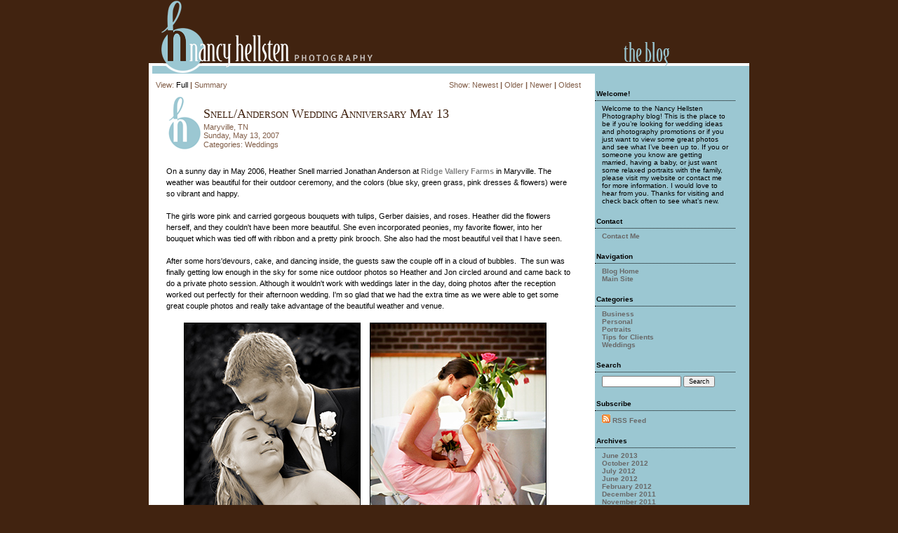

--- FILE ---
content_type: text/html; charset=utf-8
request_url: https://www.nancyhellsten.com/blog/Weddings/Maryville-TN/SnellAnderson-Wedding-Anniversary-May-13
body_size: 7531
content:


<!DOCTYPE html PUBLIC "-//W3C//DTD XHTML 1.0 Transitional//EN" "http://www.w3.org/TR/xhtml1/DTD/xhtml1-transitional.dtd">

<html xmlns="http://www.w3.org/1999/xhtml" >
<head>
    <title>Snell/Anderson Wedding Anniversary May 13, Maryville, TN by Nancy Hellsten Photography, Knoxville</title>
    <meta name="description" content="Nancy Hellsten Photography&#39;s coverage of Snell/Anderson Wedding Anniversary May 13 in Maryville, TN. Categories: Weddings" />
	<meta name="keywords" content="nancy hellsten, photographer, photography, wedding, weddings, baby, babies, family, children, knoxville, east tennessee, tn, photos, pictures, portrait, photojournalism, blog, brides, bridal" />
	<meta http-equiv="Content-Type" content="text/html;charset=utf-8" />
    <meta property="og:title" content="Snell/Anderson Wedding Anniversary May 13, Maryville, TN by Nancy Hellsten Photography, Knoxville" />
    <meta property="og:type" content="blog" />
    <meta property="og:image" content="http://www.nancyhellsten.com/photos/Weddings/Maryville-TN/Maryville-TN_15-3094.jpg" />
    <meta property="og:site_name" content="Nancy Hellsten Photography" />
    <meta property="og:description" content="On a sunny day in May 2006, Heather Snell married Jonathan Anderson at Ridge Vallery Farms in Maryville. The weather was beautiful for their outdoor ceremony, and the colors (blue sky, green grass, pink dresses &amp;amp; flowers) were so vibrant and happ... " />
	<link rel="alternate" type="application/rss+xml" title="Nancy Hellsten's Blog RSS (RSS 2.0)" href="https://www.nancyhellsten.com/blog/rss.aspx" />
    <link rel="EditURI" type="application/rsd+xml" href="https://www.nancyhellsten.com/blog/rsd.xml" />
    <link rel="wlwmanifest" type="application/wlwmanifest+xml" href="https://www.nancyhellsten.com/blog/wlwmanifest.xml" />

    <style type="text/css">
        @import "/blog/blog.css";
    </style>
    
    <script type="text/javascript" src="/include/common.js"></script>
    <script type="text/javascript">
        function newPost()
        {
            window.location = "/blog/post.aspx";
        }
        
        function confirmDelete()
        {
            event.returnValue = confirm("Are you sure you want to delete this entry or comment?");
        }

        function showPostLink(url) {
            url = 'http://www.nancyhellsten.com' + url;
            var oAnchor = document.getElementById('blogPostLink');
            oAnchor.href = url;
            oAnchor.innerHTML = url;
            showDialog(dialogId_LinkDialog);
        }

        function copyrightNotice(e) {
            try {
                if (!e)
                    e = window.event;

                var target;
                if (e.target)
                    target = e.target;
                else if (e.srcElement)
                    target = e.srcElement;
                if (target.nodeType == 3) // defeat Safari bug
                    target = target.parentNode;

                if (target.tagName == "IMG" && e.button == 2) {
                    alert("All images are copyrighted.");
                }
            } catch (e) { }

            return false;
        }

    </script>
    <script src="https://www.google.com/recaptcha/api.js" type="text/javascript"></script>
</head>
<body onmousedown="copyrightNotice(event);" oncontextmenu="return false;">
    <form method="post" action="/blog/Weddings/Maryville-TN/SnellAnderson-Wedding-Anniversary-May-13" onsubmit="javascript:return WebForm_OnSubmit();" id="aspnetForm">
<div class="aspNetHidden">
<input type="hidden" name="__EVENTTARGET" id="__EVENTTARGET" value="" />
<input type="hidden" name="__EVENTARGUMENT" id="__EVENTARGUMENT" value="" />
<input type="hidden" name="__VIEWSTATE" id="__VIEWSTATE" value="/wEPDwUJNDA1NjUyMDUwZGSnwktC8p12ZWG4WRiCmGRfi1IsafVAUYwtOb4x6utuNg==" />
</div>

<script type="text/javascript">
//<![CDATA[
var theForm = document.forms['aspnetForm'];
if (!theForm) {
    theForm = document.aspnetForm;
}
function __doPostBack(eventTarget, eventArgument) {
    if (!theForm.onsubmit || (theForm.onsubmit() != false)) {
        theForm.__EVENTTARGET.value = eventTarget;
        theForm.__EVENTARGUMENT.value = eventArgument;
        theForm.submit();
    }
}
//]]>
</script>


<script src="/WebResource.axd?d=O0EdQlKA6P_O_aV4R_4xgMCVNfgJwyGgMgcH8f_TUW3oq9tuyB21-0A8bsgeiItgMSOTSKQ1P0LoQa893jjpw_TNZxbJvy0rvbA3Zonjy6k1&amp;t=639024735593709303" type="text/javascript"></script>

<script type="text/javascript">
function validate() {
	document.getElementById('ctl00_MainContentPlaceHolder_Validation').value = 'Yes';
}
</script>

<script src="/WebResource.axd?d=JfBpyUTMQ11C8lfdLjY3-4zvzC0k1XbzSHIOZH4N_YDh3JKn7B3_nquMJbRXS5XwRgBByVc13h65a-ti7hPh3putm6lelXCZX7UYTVAH1lk1&amp;t=639024735593709303" type="text/javascript"></script>
                <script type='text/javascript'>
                    function hideDialog(obj) {
                        obj.style.display = 'none';
                        document.getElementById('dialogMask').style.display = 'none';
                        dialogOpen = false;
                    }

                    function showDialog(dId) {
                        //alert(typeof(dId));
                        if (typeof(dId) == 'object')
                            dialogId = startupDialogId;
                        else if (dId != null)
                            dialogId = dId;
                        
                        //alert(dialogId);
                        var obj = document.getElementById(dialogId);
                        obj.style.display = 'block';
                        divDialogMask = document.getElementById('dialogMask');
                        if (divDialogMask == null)
                        {
                            divDialogMask = document.createElement('div');
                            divDialogMask.id = 'dialogMask';
                            divDialogMask.className = 'dialogMask';

                            document.body.appendChild(divDialogMask);
                        }
                        divDialogMask.style.display = 'block';
                        dialogOpen = true;

                        centerDialog();
                    }

                    function centerDialog() {
                        if (!dialogOpen)
                            return;

                        var divDialog = document.getElementById(dialogId);
                        var width = divDialog.offsetWidth;
                        var height = divDialog.offsetHeight;
                        var scrollTop = parseInt(getScrollTop(), 10);
                        var scrollLeft = parseInt(getScrollLeft(), 10);

                        divDialog.style.top = (scrollTop + (getViewportHeight() - height) / 2) + 'px';
                        divDialog.style.left = (scrollLeft + (getViewportWidth() - width) / 2) + 'px';

                        var divDialogMask = document.getElementById('dialogMask');                        
                        divDialogMask.style.top = scrollTop + 'px';
                        divDialogMask.style.left = scrollLeft + 'px';
                        divDialogMask.style.height = getViewportHeight() + 'px';
                        divDialogMask.style.width = getViewportWidth() + 'px';
                    }
                
                    function getViewportHeight() {
                        if (window.innerHeight!=window.undefined) return window.innerHeight;
                        if (document.compatMode=='CSS1Compat') return document.documentElement.clientHeight;
                        if (document.body) return document.body.clientHeight; 
                        return 0;
                    }

                    function getViewportWidth() {
                        if (window.innerWidth!=window.undefined) return window.innerWidth; 
                        if (document.compatMode=='CSS1Compat') return document.documentElement.clientWidth; 
                        if (document.body) return document.body.clientWidth; 
                        return 0;
                    }

                    function getScrollTop() {
                        if (self.pageYOffset)
	                        return self.pageYOffset;
                        if (document.documentElement && document.documentElement.scrollTop)
	                        return document.documentElement.scrollTop;
                        if (document.body) 
	                        return document.body.scrollTop;
                        return 0;
                    }

                    function getScrollLeft() {
                        if (self.pageXOffset)
	                        return self.pageXOffset;
                        if (document.documentElement && document.documentElement.scrollLeft)
	                        return document.documentElement.scrollLeft;
                        if (document.body) 
 	                        return document.body.scrollLeft;
                        return 0;
                    }

                    function addEvent(obj, evType, fn) {
                        if (obj.addEventListener) {
                            obj.addEventListener(evType, fn, false);
                            return true;
                        } else if (obj.attachEvent) {
                            var r = obj.attachEvent('on'+evType, fn);
                            return r;
                        } else
                            return false;
                    }

                </script>
<script type="text/javascript">
//<![CDATA[
function WebForm_OnSubmit() {
if (typeof(ValidatorOnSubmit) == "function" && ValidatorOnSubmit() == false) return false;
return true;
}
//]]>
</script>

    <div id="pageContainer">
        <div id="pageContent">
            <div id="pageHeader">
                <h3><a href="/blog/" title="Nancy Hellsten's Knoxville, TN Photography Blog - Weddings, Portraits, Baby Pictures, Family Pictures"><img src="/blog/images/blog_header.png" alt="Nancy Hellsten Blog Logo" /></a></h3>
            </div>
            
            <div id="leftSide">
                
    <div class="navigation" style="width: 100%"><div style="display: inline; float: left;">View: <span style="color: black;">Full</span>&nbsp;<span style="font-weight:bold;">|</span>&nbsp;<a href="/blog/Weddings/Maryville-TN/SnellAnderson-Wedding-Anniversary-May-13?summary=yes" rel="alternate" title="Display shortened summaries of the posts">Summary</a></div><div style="display: inline; float: right; text-align: right;">Show: <a href="/blog/Weddings/Knoxville-TN/Brown-Peterson-Wedding-June-1-2013">Newest</a>&nbsp;<span style="font-weight:bold;">|</span>&nbsp;<a href="/blog/Portraits/Knoxville-TN/Saturday-Children-Photos-at-Market-Square">Older</a>&nbsp;<span style="font-weight:bold;">|</span>&nbsp;<a href="/blog/Weddings/Montgomery-AL/WrightBailey-Wedding-Anniversary-May-14">Newer</a>&nbsp;<span style="font-weight:bold;">|</span>&nbsp;<a href="/blog/Business/New-Site-New-Blog">Oldest</a></div></div>
    
    
    
    
            <div class="newsItems">
                <div class="itemBoxStyle">	                        
                    <div class="entryTitleBox">
                        <table>
                            <tr>
                                <td class="titleCell">
                                    <img src="/blog/images/logo_small.png" alt="Small logo" />
                                </td>
                                <td class="titleCell">
                                    <div>
                                        <div class="titleDiv">
                                        
                                            <h1 class="titleLink">Snell/Anderson Wedding Anniversary May 13</h1>
                                        
	                                    </div>
	                                    <div class="subTitleDiv">
                                            <h2 class="subTitle">Maryville, TN</h2>
	                                        Sunday, May 13, 2007<br />
	                                        Categories: <a rel="tag" href="/blog/Weddings/">Weddings</a>
	                                    </div>
                                    </div>
                                </td>
                            </tr>
                        </table>
                    </div>
                    <div class="itemBodyStyle">
                        On a sunny day in May 2006, Heather Snell married Jonathan Anderson at <A href="http://www.ridgevalleyfarms.com/" rel="nofollow" target="_blank"><FONT color=#808080>Ridge Vallery Farms</FONT></A> in Maryville. The weather was beautiful for their outdoor ceremony, and the colors (blue sky, green grass, pink dresses &amp; flowers) were so vibrant and happy. <BR><BR>The girls wore pink and carried gorgeous bouquets with tulips, Gerber&nbsp;daisies, and roses. Heather did the flowers herself, and they couldn't have been more beautiful. She even incorporated&nbsp;peonies, my favorite flower, into her bouquet which&nbsp;was&nbsp;tied off&nbsp;with ribbon and a pretty pink brooch. She also had the most beautiful veil that I have seen. <BR><BR>After some hors'devours, cake, and dancing inside, the guests saw the couple off in a cloud of bubbles.&nbsp; The sun was finally getting low enough in the sky for some nice outdoor photos so Heather and Jon circled around and came back to do a private photo session. Although it wouldn't work with weddings later in the day, doing photos after the reception worked out perfectly for their afternoon wedding. I'm so glad that we had the extra time as we were able to get some great couple photos and really take advantage of the beautiful weather and venue.<BR><BR><img src="/photos/Uncategorized/SnellAnderson-Wedding-Anniversary-May-13_15-3094.jpg" alt="Snell/Anderson Wedding Anniversary May 13" title="" /><BR><BR><img src="/photos/Uncategorized/SnellAnderson-Wedding-Anniversary-May-13_15-3095.jpg" alt="Snell/Anderson Wedding Anniversary May 13" title="" /><BR><BR><img src="/photos/Uncategorized/SnellAnderson-Wedding-Anniversary-May-13_15-3096.jpg" alt="Snell/Anderson Wedding Anniversary May 13" title="" /><BR><BR><img src="/photos/Uncategorized/SnellAnderson-Wedding-Anniversary-May-13_15-3097.jpg" alt="Snell/Anderson Wedding Anniversary May 13" title="" /><BR><BR><img src="/photos/Uncategorized/SnellAnderson-Wedding-Anniversary-May-13_15-3098.jpg" alt="Snell/Anderson Wedding Anniversary May 13" title="" /><BR><img src="/photos/Uncategorized/SnellAnderson-Wedding-Anniversary-May-13_15-3099.jpg" alt="Snell/Anderson Wedding Anniversary May 13" title="" /><BR>
                    </div>
                    <div class="itemFooterStyle">
                        <a title="Tell me what you think!" href="/blog/Weddings/Maryville-TN/SnellAnderson-Wedding-Anniversary-May-13#commentstart"><img alt="Tell me what you think!" src="/blog/images/comment.png" />Comments (0)</a>
                    </div>
                    
                </div>
            </div>           
        
    <a name="commentstart"></a>
    
    <a name="commentpoststart"></a>
    
    <div id="ctl00_MainContentPlaceHolder_AddCommentPanel" class="commentViewBoxStyle">
	
        <div style="text-align: center;color:red;">
			<span class="commentViewLabelStyle">All comments require the approval of the site owner before being displayed. Email address is required, but is not made public on the site.</span>
		</div>
		<table class="commentViewTableStyle" cellspacing="1" cellpadding="1" border="0" width="100%">
	        <tr>
		        <td nowrap="nowrap">
		            <span id="ctl03_Label1" class="commentViewLabelStyle">Name</span>
					<span id="ctl00_MainContentPlaceHolder_ctl00" style="display:none;">
					    *
					</span>
				</td>
		        <td width="100%">
				    <input name="ctl00$MainContentPlaceHolder$NameBox" type="text" id="ctl00_MainContentPlaceHolder_NameBox" class="commentViewControlStyle" style="width:99%;" />
				</td>
	        </tr>
	        <tr>
		        <td nowrap="nowrap">
		            <span id="ctl03_Label2" class="commentViewLabelStyle">E-mail</span>
					<span id="ctl00_MainContentPlaceHolder_ctl01" style="display:none;">
					    *
					</span>
					<span id="ctl00_MainContentPlaceHolder_ctl02" style="display:none;">
					    *
					</span>
				</td>
		        <td nowrap="nowrap">
			        <input name="ctl00$MainContentPlaceHolder$EmailBox" type="text" id="ctl00_MainContentPlaceHolder_EmailBox" class="commentViewControlStyle" style="width:99%;" />
				</td>
	        </tr>
	        <tr>
		        <td nowrap="nowrap">
		            <span id="ctl03_Label3" class="commentViewLabelStyle">Home page</span>
		        </td>
		        <td>
				    <input name="ctl00$MainContentPlaceHolder$HomePageBox" type="text" id="ctl00_MainContentPlaceHolder_HomePageBox" class="commentViewControlStyle" style="width:99%;" />
				</td>
	        </tr>
	        <tr>
		        <td nowrap="nowrap" colspan="2">
				</td>
	        </tr>
	        <tr>
		        <td colspan="2" height="24" nowrap="nowrap">
		            <span id="ctl03_labelComment" class="commentViewLabelStyle">Comment (HTML not allowed)</span>        				
					<span id="ctl00_MainContentPlaceHolder_RequiredFieldValidator1" style="display:none;">
					    *
					</span>
                </td>
	        </tr>
	        <tr>
		        <td colspan="2" nowrap="nowrap">
			        <textarea name="ctl00$MainContentPlaceHolder$CommentBox" rows="12" cols="20" id="ctl00_MainContentPlaceHolder_CommentBox" class="commentViewControlStyle" style="width:99%;">
</textarea>			
			        <div id="ctl00_MainContentPlaceHolder_ValidationSummary1" style="display:none;">

	</div>
		        </td>
	        </tr>
            <tr>
                <td colspan="2">
                    <div class="g-recaptcha" data-sitekey="6Le0Lx4TAAAAALR_SKojHIpDmCV2kja_U4NFV4vo"></div>
                </td>
            </tr>
	        <tr>
		        <td colspan="2" nowrap="nowrap">
					<input type="submit" name="ctl00$MainContentPlaceHolder$ctl03" value="Submit Comment" onclick="validate();WebForm_DoPostBackWithOptions(new WebForm_PostBackOptions(&quot;ctl00$MainContentPlaceHolder$ctl03&quot;, &quot;&quot;, true, &quot;&quot;, &quot;&quot;, false, false))" />
				</td>
	        </tr>	        
        </table>
        <input type="hidden" name="ctl00$MainContentPlaceHolder$Validation" id="ctl00_MainContentPlaceHolder_Validation" value="No" />
    
</div>
    <div class="navigation" style="width: 100%"><div style="display: inline; float: left;">View: <span style="color: black;">Full</span>&nbsp;<span style="font-weight:bold;">|</span>&nbsp;<a href="/blog/Weddings/Maryville-TN/SnellAnderson-Wedding-Anniversary-May-13?summary=yes" rel="alternate" title="Display shortened summaries of the posts">Summary</a></div><div style="display: inline; float: right; text-align: right;">Show: <a href="/blog/Weddings/Knoxville-TN/Brown-Peterson-Wedding-June-1-2013">Newest</a>&nbsp;<span style="font-weight:bold;">|</span>&nbsp;<a href="/blog/Portraits/Knoxville-TN/Saturday-Children-Photos-at-Market-Square">Older</a>&nbsp;<span style="font-weight:bold;">|</span>&nbsp;<a href="/blog/Weddings/Montgomery-AL/WrightBailey-Wedding-Anniversary-May-14">Newer</a>&nbsp;<span style="font-weight:bold;">|</span>&nbsp;<a href="/blog/Business/New-Site-New-Blog">Oldest</a></div></div>
    <div id="ctl00_MainContentPlaceHolder_FlashDialog" Class="flashDialog">
	<div class="dialogTitleBar">
		<div class="dialogTitleBarText">
			Slideshow
		</div><div class="dialogCloseButton" onclick="hideDialog(this.parentNode.parentNode);">
			<div class="dialogCloseButtonText">
				X
			</div>
		</div>
	</div>
        <div id="flashDialogContainer"><div id="flashTarget"></div></div>        
    
</div>
    <div id="ctl00_MainContentPlaceHolder_LinkDialog" Class="linkDialog">
	<div class="dialogTitleBar">
		<div class="dialogTitleBarText">
			Link to blog post
		</div><div class="dialogCloseButton" onclick="hideDialog(this.parentNode.parentNode);">
			<div class="dialogCloseButtonText">
				X
			</div>
		</div>
	</div>
        <div style="padding: 5px;">
            <p style="margin: 0px;">
                To copy the link to this individual blog post, right-click the link and choose "Copy Shortcut" (IE) or "Copy Link Location" (Firefox).<br />
            </p>
            <p style="text-align: center;">
                <a id="blogPostLink" style="color: White; font-size: 14px;" href=""></a>
            </p>
        </div>
    
</div>
    <div id="ctl00_MainContentPlaceHolder_PostedCommentDialog" Class="dialog">
	<p class="dialogTitle">Thanks For Commenting!</p><p class="dialogText">We have received your comment. It will be displayed when it has been approved by Nancy. We unfortunately have to filter comments because of spammers.</p><div class="dialogButtonPanel">
		<input id="dialogButton" type="button" value="OK" onClick="hideDialog(this.parentNode.parentNode);" />
	</div>
</div>
    <div id="ctl00_MainContentPlaceHolder_ReCaptchaDialog" Class="dialog">
	<p class="dialogTitle">Captcha Verification Failed</p><p class="dialogText">The reCaptcha verification failed. Please use the  I'm not a robot  to prove that you are a real human.</p><div class="dialogButtonPanel">
		<input id="dialogButton" type="button" value="OK" onClick="hideDialog(this.parentNode.parentNode);" />
	</div>
</div>

            </div>
            <div id="rightSide">
                <div class="sidetitle">
                    Welcome!
                </div>
                <div class="side">
                    Welcome to the Nancy Hellsten Photography blog! This is the place to be if you’re looking for wedding ideas and photography promotions or if you just want to view some great photos and see what I’ve been up to. If you or someone you know are getting married, having a baby, or just want some relaxed portraits with the family, please visit my website or contact me for more information. I would love to hear from you. Thanks for visiting and check back often to see what’s new.
                </div>
				<div class="sidetitle">
                    Contact
                </div>
                <div class="side">
                    <a href="/#contact">Contact Me</a>
                </div>
                <div class="sidetitle">
                    Navigation
                </div>
                <div class="side">
                    <a href="/blog/">Blog Home</a><br />
                    <a href="https://www.nancyhellsten.com" target="_blank">Main Site</a><br />
                </div>
                <div class="sidetitle">
                    Categories
                </div>
                <div class="side">
                    <a href="/blog/Business/">Business</a><br/><a href="/blog/Personal/">Personal</a><br/><a href="/blog/Portraits/">Portraits</a><br/><a href="/blog/Tips-for-Clients/">Tips for Clients</a><br/><a href="/blog/Weddings/">Weddings</a><br/>
                </div>
                <div class="sidetitle">
					Search
				</div>
				<div class="side">
				    <input name="ctl00$SearchBox" type="text" size="15" id="ctl00_SearchBox" class="searchTextBoxStyle" />
				    <input type="submit" name="ctl00$ctl00" value="Search" onclick="javascript:WebForm_DoPostBackWithOptions(new WebForm_PostBackOptions(&quot;ctl00$ctl00&quot;, &quot;&quot;, false, &quot;&quot;, &quot;/blog/&quot;, false, false))" class="buttonStyle" />
				    <input name="ctl00$TextBox1" type="text" size="15" id="ctl00_TextBox1" style="display: none;" />
				</div>
                <div class="sidetitle">
                    Subscribe
                </div>
                <div class="side">
                    <img src="/blog/images/rss.gif" />&nbsp;<a href="/blog/rss.aspx" target="_blank">RSS Feed</a>
                </div>
                <div class="sidetitle">
                    Archives
                </div>
                <div class="side">
                    <a href="/blog/2013/06/?summary=yes">June 2013</a><br /><a href="/blog/2012/10/?summary=yes">October 2012</a><br /><a href="/blog/2012/07/?summary=yes">July 2012</a><br /><a href="/blog/2012/06/?summary=yes">June 2012</a><br /><a href="/blog/2012/02/?summary=yes">February 2012</a><br /><a href="/blog/2011/12/?summary=yes">December 2011</a><br /><a href="/blog/2011/11/?summary=yes">November 2011</a><br /><a href="/blog/2011/08/?summary=yes">August 2011</a><br /><a href="/blog/2011/07/?summary=yes">July 2011</a><br /><a href="/blog/2011/06/?summary=yes">June 2011</a><br /><a href="/blog/2011/05/?summary=yes">May 2011</a><br /><a href="/blog/2011/04/?summary=yes">April 2011</a><br /><a href="/blog/2010/12/?summary=yes">December 2010</a><br /><a href="/blog/2010/10/?summary=yes">October 2010</a><br /><a href="/blog/2010/09/?summary=yes">September 2010</a><br /><a href="/blog/2010/07/?summary=yes">July 2010</a><br /><a href="/blog/2010/05/?summary=yes">May 2010</a><br /><a href="/blog/2010/04/?summary=yes">April 2010</a><br /><a href="/blog/2010/03/?summary=yes">March 2010</a><br /><a href="/blog/2010/02/?summary=yes">February 2010</a><br /><a href="/blog/2010/01/?summary=yes">January 2010</a><br /><a href="/blog/2009/12/?summary=yes">December 2009</a><br /><a href="/blog/2009/11/?summary=yes">November 2009</a><br /><a href="/blog/2009/10/?summary=yes">October 2009</a><br /><a href="/blog/2009/09/?summary=yes">September 2009</a><br /><a href="/blog/2009/08/?summary=yes">August 2009</a><br /><a href="/blog/2009/07/?summary=yes">July 2009</a><br /><a href="/blog/2009/06/?summary=yes">June 2009</a><br /><a href="/blog/2009/05/?summary=yes">May 2009</a><br /><a href="/blog/2009/04/?summary=yes">April 2009</a><br /><a href="/blog/2009/03/?summary=yes">March 2009</a><br /><a href="/blog/2008/12/?summary=yes">December 2008</a><br /><a href="/blog/2008/11/?summary=yes">November 2008</a><br /><a href="/blog/2008/10/?summary=yes">October 2008</a><br /><a href="/blog/2008/09/?summary=yes">September 2008</a><br /><a href="/blog/2008/08/?summary=yes">August 2008</a><br /><a href="/blog/2008/07/?summary=yes">July 2008</a><br /><a href="/blog/2008/06/?summary=yes">June 2008</a><br /><a href="/blog/2008/05/?summary=yes">May 2008</a><br /><a href="/blog/2008/04/?summary=yes">April 2008</a><br /><a href="/blog/2008/03/?summary=yes">March 2008</a><br /><a href="/blog/2008/02/?summary=yes">February 2008</a><br /><a href="/blog/2008/01/?summary=yes">January 2008</a><br /><a href="/blog/2007/12/?summary=yes">December 2007</a><br /><a href="/blog/2007/11/?summary=yes">November 2007</a><br /><a href="/blog/2007/10/?summary=yes">October 2007</a><br /><a href="/blog/2007/09/?summary=yes">September 2007</a><br /><a href="/blog/2007/08/?summary=yes">August 2007</a><br /><a href="/blog/2007/07/?summary=yes">July 2007</a><br /><a href="/blog/2007/06/?summary=yes">June 2007</a><br /><a href="/blog/2007/05/?summary=yes">May 2007</a><br /><a href="/blog/2007/04/?summary=yes">April 2007</a><br /><a href="/blog/2007/03/?summary=yes">March 2007</a><br /><a href="/blog/2007/02/?summary=yes">February 2007</a><br />
                </div>
                <div class="sidetitle">
                    Administration
                </div>
                <div class="side">
                    
                    <div id="ctl00_LoginPanel">
	
				        <a href="/login.aspx">Admin</a>
				    
</div>
                </div>                				
            </div>
        </div>
        <div id="pageFooter">
            Copyright &copy; 2006-2026 Nancy Hellsten Photography. No materials on this site may be used without prior written permission.<br />
            All photographs are copyrighted. Do not alter, save, copy, print, or reproduce images in any way.
        </div>
    </div>
    
<script type="text/javascript">
//<![CDATA[
var Page_ValidationSummaries =  new Array(document.getElementById("ctl00_MainContentPlaceHolder_ValidationSummary1"));
var Page_Validators =  new Array(document.getElementById("ctl00_MainContentPlaceHolder_ctl00"), document.getElementById("ctl00_MainContentPlaceHolder_ctl01"), document.getElementById("ctl00_MainContentPlaceHolder_ctl02"), document.getElementById("ctl00_MainContentPlaceHolder_RequiredFieldValidator1"));
//]]>
</script>

<script type="text/javascript">
//<![CDATA[
var ctl00_MainContentPlaceHolder_ctl00 = document.all ? document.all["ctl00_MainContentPlaceHolder_ctl00"] : document.getElementById("ctl00_MainContentPlaceHolder_ctl00");
ctl00_MainContentPlaceHolder_ctl00.controltovalidate = "ctl00_MainContentPlaceHolder_NameBox";
ctl00_MainContentPlaceHolder_ctl00.errormessage = "Name is required";
ctl00_MainContentPlaceHolder_ctl00.display = "Dynamic";
ctl00_MainContentPlaceHolder_ctl00.evaluationfunction = "RequiredFieldValidatorEvaluateIsValid";
ctl00_MainContentPlaceHolder_ctl00.initialvalue = "";
var ctl00_MainContentPlaceHolder_ctl01 = document.all ? document.all["ctl00_MainContentPlaceHolder_ctl01"] : document.getElementById("ctl00_MainContentPlaceHolder_ctl01");
ctl00_MainContentPlaceHolder_ctl01.controltovalidate = "ctl00_MainContentPlaceHolder_EmailBox";
ctl00_MainContentPlaceHolder_ctl01.errormessage = "Email is required";
ctl00_MainContentPlaceHolder_ctl01.display = "Dynamic";
ctl00_MainContentPlaceHolder_ctl01.evaluationfunction = "RequiredFieldValidatorEvaluateIsValid";
ctl00_MainContentPlaceHolder_ctl01.initialvalue = "";
var ctl00_MainContentPlaceHolder_ctl02 = document.all ? document.all["ctl00_MainContentPlaceHolder_ctl02"] : document.getElementById("ctl00_MainContentPlaceHolder_ctl02");
ctl00_MainContentPlaceHolder_ctl02.controltovalidate = "ctl00_MainContentPlaceHolder_EmailBox";
ctl00_MainContentPlaceHolder_ctl02.errormessage = "Please provide a valid email address";
ctl00_MainContentPlaceHolder_ctl02.display = "Dynamic";
ctl00_MainContentPlaceHolder_ctl02.evaluationfunction = "RegularExpressionValidatorEvaluateIsValid";
ctl00_MainContentPlaceHolder_ctl02.validationexpression = "^\\S+@\\S+\\.\\S+$";
var ctl00_MainContentPlaceHolder_RequiredFieldValidator1 = document.all ? document.all["ctl00_MainContentPlaceHolder_RequiredFieldValidator1"] : document.getElementById("ctl00_MainContentPlaceHolder_RequiredFieldValidator1");
ctl00_MainContentPlaceHolder_RequiredFieldValidator1.controltovalidate = "ctl00_MainContentPlaceHolder_CommentBox";
ctl00_MainContentPlaceHolder_RequiredFieldValidator1.errormessage = "Comment is required";
ctl00_MainContentPlaceHolder_RequiredFieldValidator1.display = "Dynamic";
ctl00_MainContentPlaceHolder_RequiredFieldValidator1.evaluationfunction = "RequiredFieldValidatorEvaluateIsValid";
ctl00_MainContentPlaceHolder_RequiredFieldValidator1.initialvalue = "";
var ctl00_MainContentPlaceHolder_ValidationSummary1 = document.all ? document.all["ctl00_MainContentPlaceHolder_ValidationSummary1"] : document.getElementById("ctl00_MainContentPlaceHolder_ValidationSummary1");
ctl00_MainContentPlaceHolder_ValidationSummary1.headertext = "The form was not completely filled out:";
ctl00_MainContentPlaceHolder_ValidationSummary1.showmessagebox = "True";
ctl00_MainContentPlaceHolder_ValidationSummary1.showsummary = "False";
//]]>
</script>

<div class="aspNetHidden">

	<input type="hidden" name="__VIEWSTATEGENERATOR" id="__VIEWSTATEGENERATOR" value="651BE23F" />
	<input type="hidden" name="__PREVIOUSPAGE" id="__PREVIOUSPAGE" value="h8YzI3qKF2ePCbTZ6jTnni9W6Sfmx3SqHSQJGt-6RiIB7DwVniikPpB-ZG07pfWj5DT3xDcVICprz5WgbYk7rtU3BleFF7dONMq4nzg8PTg1" />
</div>

<script type="text/javascript">
//<![CDATA[

var Page_ValidationActive = false;
if (typeof(ValidatorOnLoad) == "function") {
    ValidatorOnLoad();
}

function ValidatorOnSubmit() {
    if (Page_ValidationActive) {
        return ValidatorCommonOnSubmit();
    }
    else {
        return true;
    }
}
        //]]>
</script>

                <script type='text/javascript'>
                    var dialogId = null;
                    var dialogOpen = false;
                    addEvent(window, 'resize', centerDialog);
                    addEvent(window, 'scroll', centerDialog);
                </script>
                <script type='text/javascript'>
                    var dialogId_FlashDialog = 'ctl00_MainContentPlaceHolder_FlashDialog';
                </script>
                <script type='text/javascript'>
                    var dialogId_LinkDialog = 'ctl00_MainContentPlaceHolder_LinkDialog';
                </script>
                <script type='text/javascript'>
                    var dialogId_PostedCommentDialog = 'ctl00_MainContentPlaceHolder_PostedCommentDialog';
                </script>
                <script type='text/javascript'>
                    var dialogId_ReCaptchaDialog = 'ctl00_MainContentPlaceHolder_ReCaptchaDialog';
                </script></form>
<script defer src="https://static.cloudflareinsights.com/beacon.min.js/vcd15cbe7772f49c399c6a5babf22c1241717689176015" integrity="sha512-ZpsOmlRQV6y907TI0dKBHq9Md29nnaEIPlkf84rnaERnq6zvWvPUqr2ft8M1aS28oN72PdrCzSjY4U6VaAw1EQ==" data-cf-beacon='{"version":"2024.11.0","token":"3283f28d9bb64014857a14a1d8eed340","r":1,"server_timing":{"name":{"cfCacheStatus":true,"cfEdge":true,"cfExtPri":true,"cfL4":true,"cfOrigin":true,"cfSpeedBrain":true},"location_startswith":null}}' crossorigin="anonymous"></script>
</body>
</html>


--- FILE ---
content_type: text/html; charset=utf-8
request_url: https://www.google.com/recaptcha/api2/anchor?ar=1&k=6Le0Lx4TAAAAALR_SKojHIpDmCV2kja_U4NFV4vo&co=aHR0cHM6Ly93d3cubmFuY3loZWxsc3Rlbi5jb206NDQz&hl=en&v=N67nZn4AqZkNcbeMu4prBgzg&size=normal&anchor-ms=20000&execute-ms=30000&cb=rnk7m7sue5he
body_size: 49403
content:
<!DOCTYPE HTML><html dir="ltr" lang="en"><head><meta http-equiv="Content-Type" content="text/html; charset=UTF-8">
<meta http-equiv="X-UA-Compatible" content="IE=edge">
<title>reCAPTCHA</title>
<style type="text/css">
/* cyrillic-ext */
@font-face {
  font-family: 'Roboto';
  font-style: normal;
  font-weight: 400;
  font-stretch: 100%;
  src: url(//fonts.gstatic.com/s/roboto/v48/KFO7CnqEu92Fr1ME7kSn66aGLdTylUAMa3GUBHMdazTgWw.woff2) format('woff2');
  unicode-range: U+0460-052F, U+1C80-1C8A, U+20B4, U+2DE0-2DFF, U+A640-A69F, U+FE2E-FE2F;
}
/* cyrillic */
@font-face {
  font-family: 'Roboto';
  font-style: normal;
  font-weight: 400;
  font-stretch: 100%;
  src: url(//fonts.gstatic.com/s/roboto/v48/KFO7CnqEu92Fr1ME7kSn66aGLdTylUAMa3iUBHMdazTgWw.woff2) format('woff2');
  unicode-range: U+0301, U+0400-045F, U+0490-0491, U+04B0-04B1, U+2116;
}
/* greek-ext */
@font-face {
  font-family: 'Roboto';
  font-style: normal;
  font-weight: 400;
  font-stretch: 100%;
  src: url(//fonts.gstatic.com/s/roboto/v48/KFO7CnqEu92Fr1ME7kSn66aGLdTylUAMa3CUBHMdazTgWw.woff2) format('woff2');
  unicode-range: U+1F00-1FFF;
}
/* greek */
@font-face {
  font-family: 'Roboto';
  font-style: normal;
  font-weight: 400;
  font-stretch: 100%;
  src: url(//fonts.gstatic.com/s/roboto/v48/KFO7CnqEu92Fr1ME7kSn66aGLdTylUAMa3-UBHMdazTgWw.woff2) format('woff2');
  unicode-range: U+0370-0377, U+037A-037F, U+0384-038A, U+038C, U+038E-03A1, U+03A3-03FF;
}
/* math */
@font-face {
  font-family: 'Roboto';
  font-style: normal;
  font-weight: 400;
  font-stretch: 100%;
  src: url(//fonts.gstatic.com/s/roboto/v48/KFO7CnqEu92Fr1ME7kSn66aGLdTylUAMawCUBHMdazTgWw.woff2) format('woff2');
  unicode-range: U+0302-0303, U+0305, U+0307-0308, U+0310, U+0312, U+0315, U+031A, U+0326-0327, U+032C, U+032F-0330, U+0332-0333, U+0338, U+033A, U+0346, U+034D, U+0391-03A1, U+03A3-03A9, U+03B1-03C9, U+03D1, U+03D5-03D6, U+03F0-03F1, U+03F4-03F5, U+2016-2017, U+2034-2038, U+203C, U+2040, U+2043, U+2047, U+2050, U+2057, U+205F, U+2070-2071, U+2074-208E, U+2090-209C, U+20D0-20DC, U+20E1, U+20E5-20EF, U+2100-2112, U+2114-2115, U+2117-2121, U+2123-214F, U+2190, U+2192, U+2194-21AE, U+21B0-21E5, U+21F1-21F2, U+21F4-2211, U+2213-2214, U+2216-22FF, U+2308-230B, U+2310, U+2319, U+231C-2321, U+2336-237A, U+237C, U+2395, U+239B-23B7, U+23D0, U+23DC-23E1, U+2474-2475, U+25AF, U+25B3, U+25B7, U+25BD, U+25C1, U+25CA, U+25CC, U+25FB, U+266D-266F, U+27C0-27FF, U+2900-2AFF, U+2B0E-2B11, U+2B30-2B4C, U+2BFE, U+3030, U+FF5B, U+FF5D, U+1D400-1D7FF, U+1EE00-1EEFF;
}
/* symbols */
@font-face {
  font-family: 'Roboto';
  font-style: normal;
  font-weight: 400;
  font-stretch: 100%;
  src: url(//fonts.gstatic.com/s/roboto/v48/KFO7CnqEu92Fr1ME7kSn66aGLdTylUAMaxKUBHMdazTgWw.woff2) format('woff2');
  unicode-range: U+0001-000C, U+000E-001F, U+007F-009F, U+20DD-20E0, U+20E2-20E4, U+2150-218F, U+2190, U+2192, U+2194-2199, U+21AF, U+21E6-21F0, U+21F3, U+2218-2219, U+2299, U+22C4-22C6, U+2300-243F, U+2440-244A, U+2460-24FF, U+25A0-27BF, U+2800-28FF, U+2921-2922, U+2981, U+29BF, U+29EB, U+2B00-2BFF, U+4DC0-4DFF, U+FFF9-FFFB, U+10140-1018E, U+10190-1019C, U+101A0, U+101D0-101FD, U+102E0-102FB, U+10E60-10E7E, U+1D2C0-1D2D3, U+1D2E0-1D37F, U+1F000-1F0FF, U+1F100-1F1AD, U+1F1E6-1F1FF, U+1F30D-1F30F, U+1F315, U+1F31C, U+1F31E, U+1F320-1F32C, U+1F336, U+1F378, U+1F37D, U+1F382, U+1F393-1F39F, U+1F3A7-1F3A8, U+1F3AC-1F3AF, U+1F3C2, U+1F3C4-1F3C6, U+1F3CA-1F3CE, U+1F3D4-1F3E0, U+1F3ED, U+1F3F1-1F3F3, U+1F3F5-1F3F7, U+1F408, U+1F415, U+1F41F, U+1F426, U+1F43F, U+1F441-1F442, U+1F444, U+1F446-1F449, U+1F44C-1F44E, U+1F453, U+1F46A, U+1F47D, U+1F4A3, U+1F4B0, U+1F4B3, U+1F4B9, U+1F4BB, U+1F4BF, U+1F4C8-1F4CB, U+1F4D6, U+1F4DA, U+1F4DF, U+1F4E3-1F4E6, U+1F4EA-1F4ED, U+1F4F7, U+1F4F9-1F4FB, U+1F4FD-1F4FE, U+1F503, U+1F507-1F50B, U+1F50D, U+1F512-1F513, U+1F53E-1F54A, U+1F54F-1F5FA, U+1F610, U+1F650-1F67F, U+1F687, U+1F68D, U+1F691, U+1F694, U+1F698, U+1F6AD, U+1F6B2, U+1F6B9-1F6BA, U+1F6BC, U+1F6C6-1F6CF, U+1F6D3-1F6D7, U+1F6E0-1F6EA, U+1F6F0-1F6F3, U+1F6F7-1F6FC, U+1F700-1F7FF, U+1F800-1F80B, U+1F810-1F847, U+1F850-1F859, U+1F860-1F887, U+1F890-1F8AD, U+1F8B0-1F8BB, U+1F8C0-1F8C1, U+1F900-1F90B, U+1F93B, U+1F946, U+1F984, U+1F996, U+1F9E9, U+1FA00-1FA6F, U+1FA70-1FA7C, U+1FA80-1FA89, U+1FA8F-1FAC6, U+1FACE-1FADC, U+1FADF-1FAE9, U+1FAF0-1FAF8, U+1FB00-1FBFF;
}
/* vietnamese */
@font-face {
  font-family: 'Roboto';
  font-style: normal;
  font-weight: 400;
  font-stretch: 100%;
  src: url(//fonts.gstatic.com/s/roboto/v48/KFO7CnqEu92Fr1ME7kSn66aGLdTylUAMa3OUBHMdazTgWw.woff2) format('woff2');
  unicode-range: U+0102-0103, U+0110-0111, U+0128-0129, U+0168-0169, U+01A0-01A1, U+01AF-01B0, U+0300-0301, U+0303-0304, U+0308-0309, U+0323, U+0329, U+1EA0-1EF9, U+20AB;
}
/* latin-ext */
@font-face {
  font-family: 'Roboto';
  font-style: normal;
  font-weight: 400;
  font-stretch: 100%;
  src: url(//fonts.gstatic.com/s/roboto/v48/KFO7CnqEu92Fr1ME7kSn66aGLdTylUAMa3KUBHMdazTgWw.woff2) format('woff2');
  unicode-range: U+0100-02BA, U+02BD-02C5, U+02C7-02CC, U+02CE-02D7, U+02DD-02FF, U+0304, U+0308, U+0329, U+1D00-1DBF, U+1E00-1E9F, U+1EF2-1EFF, U+2020, U+20A0-20AB, U+20AD-20C0, U+2113, U+2C60-2C7F, U+A720-A7FF;
}
/* latin */
@font-face {
  font-family: 'Roboto';
  font-style: normal;
  font-weight: 400;
  font-stretch: 100%;
  src: url(//fonts.gstatic.com/s/roboto/v48/KFO7CnqEu92Fr1ME7kSn66aGLdTylUAMa3yUBHMdazQ.woff2) format('woff2');
  unicode-range: U+0000-00FF, U+0131, U+0152-0153, U+02BB-02BC, U+02C6, U+02DA, U+02DC, U+0304, U+0308, U+0329, U+2000-206F, U+20AC, U+2122, U+2191, U+2193, U+2212, U+2215, U+FEFF, U+FFFD;
}
/* cyrillic-ext */
@font-face {
  font-family: 'Roboto';
  font-style: normal;
  font-weight: 500;
  font-stretch: 100%;
  src: url(//fonts.gstatic.com/s/roboto/v48/KFO7CnqEu92Fr1ME7kSn66aGLdTylUAMa3GUBHMdazTgWw.woff2) format('woff2');
  unicode-range: U+0460-052F, U+1C80-1C8A, U+20B4, U+2DE0-2DFF, U+A640-A69F, U+FE2E-FE2F;
}
/* cyrillic */
@font-face {
  font-family: 'Roboto';
  font-style: normal;
  font-weight: 500;
  font-stretch: 100%;
  src: url(//fonts.gstatic.com/s/roboto/v48/KFO7CnqEu92Fr1ME7kSn66aGLdTylUAMa3iUBHMdazTgWw.woff2) format('woff2');
  unicode-range: U+0301, U+0400-045F, U+0490-0491, U+04B0-04B1, U+2116;
}
/* greek-ext */
@font-face {
  font-family: 'Roboto';
  font-style: normal;
  font-weight: 500;
  font-stretch: 100%;
  src: url(//fonts.gstatic.com/s/roboto/v48/KFO7CnqEu92Fr1ME7kSn66aGLdTylUAMa3CUBHMdazTgWw.woff2) format('woff2');
  unicode-range: U+1F00-1FFF;
}
/* greek */
@font-face {
  font-family: 'Roboto';
  font-style: normal;
  font-weight: 500;
  font-stretch: 100%;
  src: url(//fonts.gstatic.com/s/roboto/v48/KFO7CnqEu92Fr1ME7kSn66aGLdTylUAMa3-UBHMdazTgWw.woff2) format('woff2');
  unicode-range: U+0370-0377, U+037A-037F, U+0384-038A, U+038C, U+038E-03A1, U+03A3-03FF;
}
/* math */
@font-face {
  font-family: 'Roboto';
  font-style: normal;
  font-weight: 500;
  font-stretch: 100%;
  src: url(//fonts.gstatic.com/s/roboto/v48/KFO7CnqEu92Fr1ME7kSn66aGLdTylUAMawCUBHMdazTgWw.woff2) format('woff2');
  unicode-range: U+0302-0303, U+0305, U+0307-0308, U+0310, U+0312, U+0315, U+031A, U+0326-0327, U+032C, U+032F-0330, U+0332-0333, U+0338, U+033A, U+0346, U+034D, U+0391-03A1, U+03A3-03A9, U+03B1-03C9, U+03D1, U+03D5-03D6, U+03F0-03F1, U+03F4-03F5, U+2016-2017, U+2034-2038, U+203C, U+2040, U+2043, U+2047, U+2050, U+2057, U+205F, U+2070-2071, U+2074-208E, U+2090-209C, U+20D0-20DC, U+20E1, U+20E5-20EF, U+2100-2112, U+2114-2115, U+2117-2121, U+2123-214F, U+2190, U+2192, U+2194-21AE, U+21B0-21E5, U+21F1-21F2, U+21F4-2211, U+2213-2214, U+2216-22FF, U+2308-230B, U+2310, U+2319, U+231C-2321, U+2336-237A, U+237C, U+2395, U+239B-23B7, U+23D0, U+23DC-23E1, U+2474-2475, U+25AF, U+25B3, U+25B7, U+25BD, U+25C1, U+25CA, U+25CC, U+25FB, U+266D-266F, U+27C0-27FF, U+2900-2AFF, U+2B0E-2B11, U+2B30-2B4C, U+2BFE, U+3030, U+FF5B, U+FF5D, U+1D400-1D7FF, U+1EE00-1EEFF;
}
/* symbols */
@font-face {
  font-family: 'Roboto';
  font-style: normal;
  font-weight: 500;
  font-stretch: 100%;
  src: url(//fonts.gstatic.com/s/roboto/v48/KFO7CnqEu92Fr1ME7kSn66aGLdTylUAMaxKUBHMdazTgWw.woff2) format('woff2');
  unicode-range: U+0001-000C, U+000E-001F, U+007F-009F, U+20DD-20E0, U+20E2-20E4, U+2150-218F, U+2190, U+2192, U+2194-2199, U+21AF, U+21E6-21F0, U+21F3, U+2218-2219, U+2299, U+22C4-22C6, U+2300-243F, U+2440-244A, U+2460-24FF, U+25A0-27BF, U+2800-28FF, U+2921-2922, U+2981, U+29BF, U+29EB, U+2B00-2BFF, U+4DC0-4DFF, U+FFF9-FFFB, U+10140-1018E, U+10190-1019C, U+101A0, U+101D0-101FD, U+102E0-102FB, U+10E60-10E7E, U+1D2C0-1D2D3, U+1D2E0-1D37F, U+1F000-1F0FF, U+1F100-1F1AD, U+1F1E6-1F1FF, U+1F30D-1F30F, U+1F315, U+1F31C, U+1F31E, U+1F320-1F32C, U+1F336, U+1F378, U+1F37D, U+1F382, U+1F393-1F39F, U+1F3A7-1F3A8, U+1F3AC-1F3AF, U+1F3C2, U+1F3C4-1F3C6, U+1F3CA-1F3CE, U+1F3D4-1F3E0, U+1F3ED, U+1F3F1-1F3F3, U+1F3F5-1F3F7, U+1F408, U+1F415, U+1F41F, U+1F426, U+1F43F, U+1F441-1F442, U+1F444, U+1F446-1F449, U+1F44C-1F44E, U+1F453, U+1F46A, U+1F47D, U+1F4A3, U+1F4B0, U+1F4B3, U+1F4B9, U+1F4BB, U+1F4BF, U+1F4C8-1F4CB, U+1F4D6, U+1F4DA, U+1F4DF, U+1F4E3-1F4E6, U+1F4EA-1F4ED, U+1F4F7, U+1F4F9-1F4FB, U+1F4FD-1F4FE, U+1F503, U+1F507-1F50B, U+1F50D, U+1F512-1F513, U+1F53E-1F54A, U+1F54F-1F5FA, U+1F610, U+1F650-1F67F, U+1F687, U+1F68D, U+1F691, U+1F694, U+1F698, U+1F6AD, U+1F6B2, U+1F6B9-1F6BA, U+1F6BC, U+1F6C6-1F6CF, U+1F6D3-1F6D7, U+1F6E0-1F6EA, U+1F6F0-1F6F3, U+1F6F7-1F6FC, U+1F700-1F7FF, U+1F800-1F80B, U+1F810-1F847, U+1F850-1F859, U+1F860-1F887, U+1F890-1F8AD, U+1F8B0-1F8BB, U+1F8C0-1F8C1, U+1F900-1F90B, U+1F93B, U+1F946, U+1F984, U+1F996, U+1F9E9, U+1FA00-1FA6F, U+1FA70-1FA7C, U+1FA80-1FA89, U+1FA8F-1FAC6, U+1FACE-1FADC, U+1FADF-1FAE9, U+1FAF0-1FAF8, U+1FB00-1FBFF;
}
/* vietnamese */
@font-face {
  font-family: 'Roboto';
  font-style: normal;
  font-weight: 500;
  font-stretch: 100%;
  src: url(//fonts.gstatic.com/s/roboto/v48/KFO7CnqEu92Fr1ME7kSn66aGLdTylUAMa3OUBHMdazTgWw.woff2) format('woff2');
  unicode-range: U+0102-0103, U+0110-0111, U+0128-0129, U+0168-0169, U+01A0-01A1, U+01AF-01B0, U+0300-0301, U+0303-0304, U+0308-0309, U+0323, U+0329, U+1EA0-1EF9, U+20AB;
}
/* latin-ext */
@font-face {
  font-family: 'Roboto';
  font-style: normal;
  font-weight: 500;
  font-stretch: 100%;
  src: url(//fonts.gstatic.com/s/roboto/v48/KFO7CnqEu92Fr1ME7kSn66aGLdTylUAMa3KUBHMdazTgWw.woff2) format('woff2');
  unicode-range: U+0100-02BA, U+02BD-02C5, U+02C7-02CC, U+02CE-02D7, U+02DD-02FF, U+0304, U+0308, U+0329, U+1D00-1DBF, U+1E00-1E9F, U+1EF2-1EFF, U+2020, U+20A0-20AB, U+20AD-20C0, U+2113, U+2C60-2C7F, U+A720-A7FF;
}
/* latin */
@font-face {
  font-family: 'Roboto';
  font-style: normal;
  font-weight: 500;
  font-stretch: 100%;
  src: url(//fonts.gstatic.com/s/roboto/v48/KFO7CnqEu92Fr1ME7kSn66aGLdTylUAMa3yUBHMdazQ.woff2) format('woff2');
  unicode-range: U+0000-00FF, U+0131, U+0152-0153, U+02BB-02BC, U+02C6, U+02DA, U+02DC, U+0304, U+0308, U+0329, U+2000-206F, U+20AC, U+2122, U+2191, U+2193, U+2212, U+2215, U+FEFF, U+FFFD;
}
/* cyrillic-ext */
@font-face {
  font-family: 'Roboto';
  font-style: normal;
  font-weight: 900;
  font-stretch: 100%;
  src: url(//fonts.gstatic.com/s/roboto/v48/KFO7CnqEu92Fr1ME7kSn66aGLdTylUAMa3GUBHMdazTgWw.woff2) format('woff2');
  unicode-range: U+0460-052F, U+1C80-1C8A, U+20B4, U+2DE0-2DFF, U+A640-A69F, U+FE2E-FE2F;
}
/* cyrillic */
@font-face {
  font-family: 'Roboto';
  font-style: normal;
  font-weight: 900;
  font-stretch: 100%;
  src: url(//fonts.gstatic.com/s/roboto/v48/KFO7CnqEu92Fr1ME7kSn66aGLdTylUAMa3iUBHMdazTgWw.woff2) format('woff2');
  unicode-range: U+0301, U+0400-045F, U+0490-0491, U+04B0-04B1, U+2116;
}
/* greek-ext */
@font-face {
  font-family: 'Roboto';
  font-style: normal;
  font-weight: 900;
  font-stretch: 100%;
  src: url(//fonts.gstatic.com/s/roboto/v48/KFO7CnqEu92Fr1ME7kSn66aGLdTylUAMa3CUBHMdazTgWw.woff2) format('woff2');
  unicode-range: U+1F00-1FFF;
}
/* greek */
@font-face {
  font-family: 'Roboto';
  font-style: normal;
  font-weight: 900;
  font-stretch: 100%;
  src: url(//fonts.gstatic.com/s/roboto/v48/KFO7CnqEu92Fr1ME7kSn66aGLdTylUAMa3-UBHMdazTgWw.woff2) format('woff2');
  unicode-range: U+0370-0377, U+037A-037F, U+0384-038A, U+038C, U+038E-03A1, U+03A3-03FF;
}
/* math */
@font-face {
  font-family: 'Roboto';
  font-style: normal;
  font-weight: 900;
  font-stretch: 100%;
  src: url(//fonts.gstatic.com/s/roboto/v48/KFO7CnqEu92Fr1ME7kSn66aGLdTylUAMawCUBHMdazTgWw.woff2) format('woff2');
  unicode-range: U+0302-0303, U+0305, U+0307-0308, U+0310, U+0312, U+0315, U+031A, U+0326-0327, U+032C, U+032F-0330, U+0332-0333, U+0338, U+033A, U+0346, U+034D, U+0391-03A1, U+03A3-03A9, U+03B1-03C9, U+03D1, U+03D5-03D6, U+03F0-03F1, U+03F4-03F5, U+2016-2017, U+2034-2038, U+203C, U+2040, U+2043, U+2047, U+2050, U+2057, U+205F, U+2070-2071, U+2074-208E, U+2090-209C, U+20D0-20DC, U+20E1, U+20E5-20EF, U+2100-2112, U+2114-2115, U+2117-2121, U+2123-214F, U+2190, U+2192, U+2194-21AE, U+21B0-21E5, U+21F1-21F2, U+21F4-2211, U+2213-2214, U+2216-22FF, U+2308-230B, U+2310, U+2319, U+231C-2321, U+2336-237A, U+237C, U+2395, U+239B-23B7, U+23D0, U+23DC-23E1, U+2474-2475, U+25AF, U+25B3, U+25B7, U+25BD, U+25C1, U+25CA, U+25CC, U+25FB, U+266D-266F, U+27C0-27FF, U+2900-2AFF, U+2B0E-2B11, U+2B30-2B4C, U+2BFE, U+3030, U+FF5B, U+FF5D, U+1D400-1D7FF, U+1EE00-1EEFF;
}
/* symbols */
@font-face {
  font-family: 'Roboto';
  font-style: normal;
  font-weight: 900;
  font-stretch: 100%;
  src: url(//fonts.gstatic.com/s/roboto/v48/KFO7CnqEu92Fr1ME7kSn66aGLdTylUAMaxKUBHMdazTgWw.woff2) format('woff2');
  unicode-range: U+0001-000C, U+000E-001F, U+007F-009F, U+20DD-20E0, U+20E2-20E4, U+2150-218F, U+2190, U+2192, U+2194-2199, U+21AF, U+21E6-21F0, U+21F3, U+2218-2219, U+2299, U+22C4-22C6, U+2300-243F, U+2440-244A, U+2460-24FF, U+25A0-27BF, U+2800-28FF, U+2921-2922, U+2981, U+29BF, U+29EB, U+2B00-2BFF, U+4DC0-4DFF, U+FFF9-FFFB, U+10140-1018E, U+10190-1019C, U+101A0, U+101D0-101FD, U+102E0-102FB, U+10E60-10E7E, U+1D2C0-1D2D3, U+1D2E0-1D37F, U+1F000-1F0FF, U+1F100-1F1AD, U+1F1E6-1F1FF, U+1F30D-1F30F, U+1F315, U+1F31C, U+1F31E, U+1F320-1F32C, U+1F336, U+1F378, U+1F37D, U+1F382, U+1F393-1F39F, U+1F3A7-1F3A8, U+1F3AC-1F3AF, U+1F3C2, U+1F3C4-1F3C6, U+1F3CA-1F3CE, U+1F3D4-1F3E0, U+1F3ED, U+1F3F1-1F3F3, U+1F3F5-1F3F7, U+1F408, U+1F415, U+1F41F, U+1F426, U+1F43F, U+1F441-1F442, U+1F444, U+1F446-1F449, U+1F44C-1F44E, U+1F453, U+1F46A, U+1F47D, U+1F4A3, U+1F4B0, U+1F4B3, U+1F4B9, U+1F4BB, U+1F4BF, U+1F4C8-1F4CB, U+1F4D6, U+1F4DA, U+1F4DF, U+1F4E3-1F4E6, U+1F4EA-1F4ED, U+1F4F7, U+1F4F9-1F4FB, U+1F4FD-1F4FE, U+1F503, U+1F507-1F50B, U+1F50D, U+1F512-1F513, U+1F53E-1F54A, U+1F54F-1F5FA, U+1F610, U+1F650-1F67F, U+1F687, U+1F68D, U+1F691, U+1F694, U+1F698, U+1F6AD, U+1F6B2, U+1F6B9-1F6BA, U+1F6BC, U+1F6C6-1F6CF, U+1F6D3-1F6D7, U+1F6E0-1F6EA, U+1F6F0-1F6F3, U+1F6F7-1F6FC, U+1F700-1F7FF, U+1F800-1F80B, U+1F810-1F847, U+1F850-1F859, U+1F860-1F887, U+1F890-1F8AD, U+1F8B0-1F8BB, U+1F8C0-1F8C1, U+1F900-1F90B, U+1F93B, U+1F946, U+1F984, U+1F996, U+1F9E9, U+1FA00-1FA6F, U+1FA70-1FA7C, U+1FA80-1FA89, U+1FA8F-1FAC6, U+1FACE-1FADC, U+1FADF-1FAE9, U+1FAF0-1FAF8, U+1FB00-1FBFF;
}
/* vietnamese */
@font-face {
  font-family: 'Roboto';
  font-style: normal;
  font-weight: 900;
  font-stretch: 100%;
  src: url(//fonts.gstatic.com/s/roboto/v48/KFO7CnqEu92Fr1ME7kSn66aGLdTylUAMa3OUBHMdazTgWw.woff2) format('woff2');
  unicode-range: U+0102-0103, U+0110-0111, U+0128-0129, U+0168-0169, U+01A0-01A1, U+01AF-01B0, U+0300-0301, U+0303-0304, U+0308-0309, U+0323, U+0329, U+1EA0-1EF9, U+20AB;
}
/* latin-ext */
@font-face {
  font-family: 'Roboto';
  font-style: normal;
  font-weight: 900;
  font-stretch: 100%;
  src: url(//fonts.gstatic.com/s/roboto/v48/KFO7CnqEu92Fr1ME7kSn66aGLdTylUAMa3KUBHMdazTgWw.woff2) format('woff2');
  unicode-range: U+0100-02BA, U+02BD-02C5, U+02C7-02CC, U+02CE-02D7, U+02DD-02FF, U+0304, U+0308, U+0329, U+1D00-1DBF, U+1E00-1E9F, U+1EF2-1EFF, U+2020, U+20A0-20AB, U+20AD-20C0, U+2113, U+2C60-2C7F, U+A720-A7FF;
}
/* latin */
@font-face {
  font-family: 'Roboto';
  font-style: normal;
  font-weight: 900;
  font-stretch: 100%;
  src: url(//fonts.gstatic.com/s/roboto/v48/KFO7CnqEu92Fr1ME7kSn66aGLdTylUAMa3yUBHMdazQ.woff2) format('woff2');
  unicode-range: U+0000-00FF, U+0131, U+0152-0153, U+02BB-02BC, U+02C6, U+02DA, U+02DC, U+0304, U+0308, U+0329, U+2000-206F, U+20AC, U+2122, U+2191, U+2193, U+2212, U+2215, U+FEFF, U+FFFD;
}

</style>
<link rel="stylesheet" type="text/css" href="https://www.gstatic.com/recaptcha/releases/N67nZn4AqZkNcbeMu4prBgzg/styles__ltr.css">
<script nonce="nrAC_T5DSxOrYoHvtRX7xQ" type="text/javascript">window['__recaptcha_api'] = 'https://www.google.com/recaptcha/api2/';</script>
<script type="text/javascript" src="https://www.gstatic.com/recaptcha/releases/N67nZn4AqZkNcbeMu4prBgzg/recaptcha__en.js" nonce="nrAC_T5DSxOrYoHvtRX7xQ">
      
    </script></head>
<body><div id="rc-anchor-alert" class="rc-anchor-alert"></div>
<input type="hidden" id="recaptcha-token" value="[base64]">
<script type="text/javascript" nonce="nrAC_T5DSxOrYoHvtRX7xQ">
      recaptcha.anchor.Main.init("[\x22ainput\x22,[\x22bgdata\x22,\x22\x22,\[base64]/[base64]/[base64]/bmV3IHJbeF0oY1swXSk6RT09Mj9uZXcgclt4XShjWzBdLGNbMV0pOkU9PTM/bmV3IHJbeF0oY1swXSxjWzFdLGNbMl0pOkU9PTQ/[base64]/[base64]/[base64]/[base64]/[base64]/[base64]/[base64]/[base64]\x22,\[base64]\\u003d\x22,\x22wpLDrcOgwqvCrsOew6XDp8OiLsKsVmDDvsKiRkYDw7nDjxjCiMK9BsKywpBFwoDCjsOIw6YswpzCsnAZN8O9w4IfKnUhXWoRVH44SsOMw49hdRnDrWbCoxUwE1/ChMOyw6NJVHhfwp0ZSmZRMQVww5hmw5grwrIawrXCmz/[base64]/[base64]/[base64]/DomzDpDTDp1Rqw7LCtiHDuMO4w7jCoijCnsODcgh5wq1vw4EAwoLDmsO7aCxRwpIRwrhGfsKiS8OpU8OUdXBlcsKnLTvDrcOtQ8KkTA9Bwp/DuMOLw5vDs8KuHHsMw6sCKBXDjX7DqcObN8KewrDDlQ7DpcOXw6VIw78Jwqx5wrpWw6DCrCBnw40oQyB0wqHDk8K+w7PCgcKbwoDDk8KJw44HSVcyUcKFw4wXcEdTDCRVBFzDiMKiwoMlFMK7w6Mzd8KUVnDCjRDDicKBwqXDt2Atw7/CswNmBMKZw7HDpgYIM8O6V0zDnMKSw7XDg8KXGcOdUMOpwqLCvUHDgjRkNR3DiMOjJcKGwo3CqHTDmcK3w45Ow4PCjk/CnBfCn8OCecOzw7MaQsOXw57DlsOfw6dkwqvCo3vCrChyYgUfLWQTPsODXUbCjR3DtsOVwrzDr8OFw50Bw5bCrzRowqh0wqnDgcKDWS0VMcKPWcOmZcO9wrHDjcOww7rCmibDqRFNHcOEOMKOY8KoO8OJw63DsF83wp7CrE5pwr8Gw7I9w5/[base64]/DgSA+w7U1JX/DnyNnw7BOGRnDij/DnkHClQ5FDFcPFsOLw5NGHMKqHTPDr8OYwpLDocKqR8OzZsK3wqrDgCrDoMORa2Rcw5zDsCTDgcKGEsOVR8KSw6zDr8OaDsKXw6XDgcK9b8OWw6/CkMK1wonCocObfygaw7rDggTDocOlw74HNsOzw4ELeMOWW8KAOxbCssKxQ8OyasKswos+X8OVwqrCm1BTwrQ9FjclFsOtDBPCsn1XRMODWMK7w4rDswvDgUbCpDZDw5bDsFtvwpTCsBkpMDPDn8KLw783w413GjLCsnZhwrfCn30ZOH/DhcOaw57DoDELRcKDw4Y/w7HCmMKVwpPDkMOkPcOswp42JMKwfcKXd8OfH3smwrXDhMKbbcKaX0UcB8OSC2rDkMObw6t7BTLDg0zCmWjCucOiw4/Dmg/[base64]/[base64]/DgARlw7IRw7pvPsKww65aSsKdQsKfwoJNw4AJVi9ew47Dm2pZw5FWLcONw788wq/DoHzClhs/U8O8w7ZNwrpifsK3wo3DhADDtSbDtcKXw7/DuXBnUxZpwo3DkTUew5nCpkbCqnvCmmkjwo5jV8Knw7Yawrdxw5cRGsKqw63Cm8KPw4VCZn3DncOrESICHsKncsOjLl7Dr8O8NsKGNS5xIsKLR2PCvsKGw5/[base64]/CsnFYwq5qdCPDnjfDicK+FDzDhn7DhELDlsOFPHIPSmo4w7dFwo4wwpJQaxF+w6zCrMK1w6bCghgXwrYUw4LDhcO+w4gLw5rDmcO/[base64]/CmEVWQsOBwqHDrmQpLBgew5zDncO8RBsSNsKJMsKCw57DvGzDpsOdaMOSw4EHwpPCicKbw6nDokHDpl3DuMOZw7LCoE3DpkvCq8Kpw4QTw6VpwrZhVBUxwrbDtMKfw6scwrrDucKNdMOrwrpQKsOUw7gDZGDDpk1ew5IZw4ojw6plwpPCgsKqCHvCh1/DoSvCkzXDosK/wqzChsKPQsOac8KdRHJJwptkw5zCvz7DrMOpCcKnw79yw7LCmwRvD2DDugjCsSB0wo/DgjYiEjTDvcKGaRNSw6FMSMKeA1DCiSUsd8OBw5JXw4/Du8KdcArDpMKlw5ZdDcObdnLDpTQkwrJjw7tkDWgmwrTDv8O9w5IcAWZjTgbCiMK8M8KEQsOkw5tGNiddwp8fw6rClkYtw6/[base64]/[base64]/DgcKyNMKdwqLDjTrDrmLDqHHCi1Y7wpEPdMKlw4/CisOZwpsJwpvDhMK8dCpqwrtDU8OvImBZwrkOw5/DlGJ9SVPClhfChMOLw6VBd8Oxwpw4wqIBw4fDg8KgN3BCw6nCmWwNU8KlBcKhPMOdwrvCgnIqTMK8w7DCtsOeQX9ww7rCqsObwpdqMMOQwpDCtmYRSSvDtR7CscOGw4kTw4/DkcKew7XCgDPDmn7CkwjDpMOGwoFLw4lwdMKIwrFYZCUubMKQN3BxCcKzwpZSw4nChCXDqVnDqmvDg8K1wpvCjE7DkcKAw7nDikTCssKtw4fClQVjw6wGw6J8w5JOeG4pQ8Kjw4UWwpDDksOLwprDssK3QTDCgsK0Zk4XX8KzKMOBUMKjw7t/[base64]/DqHTCsMKAwotYBCvCkwFEIV7DqH5jw6vCsVJew4XCpsKARU/Cu8Ogw6TDtyQnMGI5w59hNWTDg0MKworDr8KRwqPDojnCjsOPTVTCtV/DhlE2CAoiw5wKRcO/DsKdw43DlyHDpHbDj3FBdSgywqB9XsKKwrR4w4d5Q0gcEMOpfkTCn8KeRnUqwqDDskjCtEXDrSLCrXcgY0cDw71vw5bDhmXCvHbDtMOxw6EXwqLClWYELQ9Ewq/Cr3sEIiZsEhfDjMOCw509wpkXw6IaHsKnI8KLw4AswqwVXmXDuMOMw5cYw5zClj5uw4ABPsOrw4jDt8KnOsKiFHnCvMOVw5jDoQxZf1AVwqslKcKyHsKnWxHDjcOOw6jDlcOOMMOIK1MIEFNgwqHCqyISw6/[base64]/CjRQtw4otw5DCv8KVRiVEc2HCusKNw6bCgMK2UcKnX8OXAsOrXsKBHsKcThrCtxx9GsKlwp7Cn8KBwqPCnkEzGMK7wqHDusOZaVAAwozDr8K1el/DoCstSnHCmTw6NcKYUzzCqQR3VyDCm8KTeRvCjmkrwqJNBMOrV8KPw7PDnMKLwoptwpHDiBvDpMKfw4jCsWBvw5rChsKqwq8mwrF9JsOww4Y3AsObeFwwwpbCkcKcw4xSwpZgwp3ClMKwZMOhFMOxBMKMKMKmw7QUHyXDkHfDh8OYwpkjWcOoWcKvPgjDicK/wo0uwrvCkxrDsVPCosKEwpZ9wrAXTsK4worDkMOFJ8KLasO7woLDgnUMw6xUSQNowpA7w4Qgwo0rDAJDwq/CggQtY8KswqFmw6rDnSPClBxlW3bDnFnCusOKwrl9wqHDhhTDvcOXw7nCj8KXbD1ewojCh8ObUsOhw6XDiBTCmV3CqcKUwpHDnMK9NCDDiEXCgRfDpsKmHMOTXhhaXXEIwpXChS98w7rCosO8Q8Kyw7fDkGo/wrp1VcOkwq4EHW9rL3DCtWLChEBucsOOw6llEsOnwqcsVADCrGtPw6DDvsKSKsKtRsKWDcODw4LCgcOnw4tGwoIKQcOJdmvDiVA3w7bDiWzCsT0Uwp5aBMORwrc/[base64]/DtS83w6Fbw4nCq2nCoxVZVcOQZXwbw4jCgsKLG2rCtjLCp8OSw5wlwosQw60IbALChyDDisK9wrFnwoEjNlcAw41BI8K+FMKqacOgwoIzw5zCnABjw5DDr8KUGy3Ck8KOwqFxwp3CnsKjE8OnUEPDv3nDnz7Cu2/[base64]/CiHJ6OSVpci/DvMOvQMOKQnvCiMKqwrJGJgAnJsOHwpEBIUAwwrEMDcK1wqU7XQvDqWXClMOCw7RyUMOYbsOHwozDt8Knwo0eSsOde8OlPMKrw5sSAcOPAxp9HsKcOE/DrMK5w7IAC8K6F3vCgcKpworCsMKWwqt/IWwnNEsPwoXCgCAKwq8wOXfDuCfCmcKQFMKAwonDrEAYP1/[base64]/[base64]/w6nCjCt0OB1rwojCtyAHw4nDtXDDmsKiwqI5WhrCusKiGRHDjsOhc3fChyLCnVBNcsK0w4HDp8KjwoxTMsKEVMK/wogIw4PCgXkHZMOPTsOBbQEqw6DDtnpSw5Y+CcKFRMOBGVPDr1YEO8OxwoTDqRrCpsKWQ8OtQV9sA3Aaw55HDCbDtXgTw7LDkmPCgXVMFCHDoD/[base64]/DhXhDRsOIwrDDpAnCvU/DvW1iw6YVw6/[base64]/CvX5ywpAQVMKDworDvAZ9dGHDugLDlUJvw6zCvRYoT8OMOjrCimjCqjsKcjfDpcOrw7FYdsKFNMKlwo4lwokbwpYlKWtowofDg8K/wrHCk3NGwp3DsUQMLTgmJsObwpDCs2XCqxUpwrrDtxcjRkIAF8OkSmnCgsOHw4LDhcKvNk/[base64]/CmcOSw58gw7snw67CmMKcw4ZqQcOrwo/[base64]/[base64]/dzPDqsOPw4RHw7/CjsOdWcOKw5zCucOPwr8mw6zChcOXGQ/DhHIowrHDr8OofihJRcOfLWHDmsKswoV+w4DDvMOTwp4WwpHDpldsw6hiwpBjwq4aQBXCu0TCt0/CpFLDgMOYSAjCnBFMfMKuTCDDkcOaw6JKGRM5bFJ4MsOSw57CgsO8KinDoj8KSkIdeiLDqSJJeSs+QxM8X8KQEB3Dt8OqJsO5wrXDkcKCQWUiFhjCpcOuQMKOw73DgHjDumXDm8OfwpnCnS9lGcKYwr/[base64]/DqRVEwrbCiWFJw5PCnwMvwr8Hw4MMwoFIw5sowrdkH8KDwrzDu3jDosORFcKxScKewo/CtAxBfy8IYMK1w5fCmMOQX8KtwpNEw4MHFSgZwqHCu1lDwqTCqT4fw63Cn0wIw4Qww7rClRA/wptawrbCg8ObLXrDhjUMf8O5aMOIwqbCl8OvNRwSHsOOw7zCoiLDi8Kww63Dj8K4csKuKG4qZQdcw5vCuGY7w4nDs8OZw5t9wq0fw7vCtXzCscKSBMKvwqUrKRU4VcOXwrFTwp/[base64]/wqTCqsOHD8KJJAjDr3M7csO6wpbCjW5qSFl7wpTDkThpw5tCbVPDsFjCoXUGPsKAw7TCnMOrw6huX3jCpcOJw53CosODCMKPccOxa8Oiw73CkVTCuCHDpMO+EsKwMQLCsnQyIMONwq0+HsOhw7YxHcKow4Jpwp5PMcOGwq/[base64]/DsGbDmMO2w4wwYMKnb8K3O37CoQ8uw6/ClMObwphiw6nDucKTwoHDrGksKcOCwp7CtMK0wpdLB8OiQEnCiMK9cRzDicKgScKUYUNGZnV+w4AeWDlcF8O/PcK3w7jCkMOWw70hFcOIV8KySmF0MsOdwo/CqlfDmgLClV3CpCl3XMKgJcOIw7Rzwo4/[base64]/Cv8OWw595ThMueH/DiC4Hw7vCpcK3w5jChlkgwqjCqRBYwo7CrFh1wrkeVcKAwqZZIsOpw600ZHkPw4nDtTd/[base64]/DsBgEwpZZw4s4AmzDuQ7CqMKKMcKlwoPCg8OYwpzDg8OgNRzCrMKwQy/Ci8OSwqdEwoLCjsKzwpp4bMOGwqt1wpoHwqvDqXkaw4xpYcOuwoMTGcOBw73CjMOlw78twoDDvMKRX8Oew6d5wr/Cpw9bP8OVw6Idw4/CjHnCpknDpWoSwph3TSjCjjDDhVYWwprDqsOJbBhew41HNmvCssODw6DCgzTDiDvDpDPCisONwo9Nw6Mew5fCq23CgcKqWcKaw4M+f2lSw4Mjwrpce0tWf8Kgw7xbw6bDhjA8wrjCi0rCgF7CgHR8w4/ChsOnw6zCtC9nwo9Ew5BHEcKHwonCjsOaw57CkcKeaU8gwoPCuMKqUTHDi8Klw609w73DusK4w61QbGfDncKVGyHClcKMwqxUSxhdw59AOMO1w7jCtsOOD3YZwrgrJcOSwpNyNyZvw55NckjCvMKZOVLChW0aLsKIw6vCj8Kgw4XDrsOmwr55w5/Dn8OrwppIw5PDl8OVwqzCg8O8RhQxw6TCpMOfw4/Cmn9OalpMwo7DhcKJAjXDqiLCosOQRyTCu8OdOMOFwr3DqcKJwpzDgcKbwoggw5QJwoUDw7HDgn/DinXDsC/[base64]/Cm8KULXXDvsODOVleZh0tKMKQwp/DgSzCosOkw7HDt2LDr8OAYQHDvldjwo1hw75rwqHCjMK0wqkMXsKhVA/[base64]/DiWnDrGlbw4Y5wpROw7vDjcKRw7LDusKmw4t6LMKQwrXDhhDCgMOWCgDCu2jDqMK/EyvDjsK/XkLDn8ORwp86Vz8iwo7DgFYZa8KzScOwwo/CkwfCt8KBBMOcwp3Dv1RhC1DDhB3DpsKKw6pFwoDCvMK3wozDtQbDsMK6w7bCj0UBwo/[base64]/[base64]/DkS5jwrcoaMOKwr3DnXbDtcO0w6lYwqISw5s0w5RfwpbCocOfw6PCpMKfD8Kow64Sw5DCngpdecO9LsOSw4/DkMKyw5rDlMKHasOEw4DCuXkRwphtwr0OYRnCrQHDkjlpJSsiw7p3AcOVC8Kaw7l0BMKhMcO1VBdNw4bCr8KBw4DCl07CvxfCi1QCwrNywrAUw73ChwsnwobCukBsJcKDw6Q3wqbCjcOEw6oKwqAaFcKiB0LDqH53BMOZKhsuw5/DvcOpbsKPNyMzwqpAQMKid8OFwrVxw63Cm8KFeAMlw4QOwo/CmQjCmcOadsOKGiPCscO4wodSw6Mhw6/DiVfCmktzwoQ8DiLDnR8mHsOgwpbDvldbw53DgMObZmAnw6zDt8Ocw7bDuMOifDRUwrklwq3ChwVuYTvDnznCusOywqTCmEhUP8KtA8ONwqDDr03CtXrCjcOyIBIrw5hgCUPDrcOOWMOJw7bDsgjCmsKYw7Fmb3dnwobCqcKkwrYxw7nDgmvDmg/DpFgQw4rDlcOdw6LDrMKYwrPClwBWwrITesK2d1rDpDfCuUIFwq53FWsnV8Kpwr0ZXXACPyPCtUfCvcKOAcKwVGHChDg7w7x+w4rCuBRLw4cQfETCvMKZwrZ9w7DCosOhQAc2wqDDl8Kuw551KcO+w4V+w5/[base64]/wrrChyDCsysiIsK8wr3DpjYuWsKkJsOYdXs6w57Cn8O1FlvDpcKhw7M6QhXDrsKqwr9hC8KgcCnCnkIxwqYiwoXDgcOIRsKswrfCnsKEwpfChF5Iw47CqMKGHxXDvcOtw5ohMcOCT2gGecOLA8OHw6DDujdzMMOFM8Kqw6nCpEbCpcO0WMKQKljCpMO/EMKQw40cAyEYbsKGNsOYw6XCmsKywr1yfcKtXMOsw51hw4TDr8KdGEDDrxIrwolyEU9ww6HDtT/[base64]/wqwswpLDisOKwosrwp/[base64]/CnsOZwqFLc8Klw47CiMO6wq5hTDLDvU43Bn4Ww4E1wp1iwq/Ct0/CoWsCMx3DvcOBTXnDky3Dt8KSDR7CmcK+w7bCusKAAmZ2Ll4uIMKzw6IUGzvCoFtWwo3DrFtVwo0JwrrDqMOmC8O6w4nCocKJMXXCoMOZIcONwrBsw7nChsKTEWXCmD4UwoLClkE9TMO6UFt+wpXCpsOmw4jCj8O0PHbDuzV6cMK6P8KwOsKFw4R6O27CosOaw5/CvMK7wqHDicOSwrcJJMO/[base64]/fwDCqMKcVcOReBhmwohLK8OpwqYaSSEofcO3wonCvsKbJFcNwr/DpMO0GlgaScK5JcOFdy7CrUIEwqTDvcKPwr8GJy/DrMKjOcKOHifCniHDn8KsRxBlAhPCt8KZwo4GwqkgGsKTfsO+wqfCrMO2T2NrwrVqVMOuXMKuw7/ChGhBPcKdwqhyXiguFcO+woTCvjTDlMKTwrrDgsKLw53Cm8KjFcK7TwkRWmjCrcK8w7MmbsOjw67ChT7Cn8OMw6fDk8KVw6zDhsOgw7DCjcO0w5Ilw5Jxw6zDjMKseWfDksKTKj4lwokJGxsyw7vDhA/Ch0TDlMKiw4I9XiXClCxxw6fCl13DvcKKUMKCesKIXD/[base64]/w6LDtsO/w7F2CTbCvj3Djhtpw6cqf3nCo1DClsKTw7VUHnAuw4vCjsKJw4bCj8KjCAEgw7sWwo15JzxaT8KFSQTDkcO3w6jCpcKgwr/DjsOVwpjCkBnCssOyNgLCoxoXOE1xwqLDisKEOcKGAsKKJGLDrcKpw54PXMKmI2Z2ZMK5T8K4EhvChG/DpcOEwovDn8O7fsObwoXDqcOuw77DglUOw70Aw4swFlgNVhptwrrDjUXCvnLCsg/[base64]/[base64]/w5IYaGHDtVXDvHXDisOkbmRCQShAw67DgRJMF8KvwqZGwoApwpnDvHvDjcOLcMKcR8KWeMO7wrErw5sfMD5FKR9nw4JKw5QXw5UBRifDkMKQUcOvw7J2wqvCi8Omw6XCmkwXwrrCrcKde8KIwpfDusOsDSrClAPDrcO/wrnCrcKPOMKJDiDDq8KjwoPDhFzCusO3LzrCsMKMfmkdw6k+w4fCmGjDu0LCjMK1w5g8L1rDrn/[base64]/WCdOLMKkfMKPw6QQwqFcbMKqd2pzwpjDjjfDqX3Cv8Okw6jCkcKgwqENw4FDFMO4w4DCjsKAWGDDqRNGwrbDm2Bew79vbcOHWsO4BiILwoNbV8OIwpTChMKHG8O/BMKlwo9jQU/ClMOaDMKORsKmFCgowoZow548TMOTwpfCqMKgwoZfE8K5QTMcw60/wpPCjCzDjMOBwoFuwrXDq8OOD8KgL8K8VyNowrFLKyDDv8KbImgSw6PCvMKqJ8O7BxLCsmzCrRYhdMKFbsONTsOmOMO1XcO+PsKuw5PCoRLDqgPDl8KMZxrCglrCusKXUsKkwoDDi8O9w65iwq/CrGITFEDCn8K5w6PDshfDusKzwpc4CsOuEcOAS8Kgw5Vpw4fCjEHDgF7Col3Dmh/DiznDk8OVwoh1w5TCvcOHwopJwotvwosuwoIXw5vDtsKONjbDsy3Cug7Cu8KRJsOlSMOGVsO4McKFGcKIOF9mQQ7Ch8K4NMOfwrItETosD8ONwphfZ8OFOsOBVMKdwq3DkcOowrspYcOWP3rCsDDDlk/CtyTCjBZYw4suZnIccMO4wqTDj1fDsjcFw6vClUHDnsOKT8KEw6ldwprDpsKCwo47w7nCp8KkwoxPw5A2wq7DicOgw4bCoTrDhTrDgcO+WxbCucKvLsO0woXCklfDicKGw6J1U8O/w6oLJ8OYdsK5wqo7KcKCw4/DpsOyfBDClm3Do34YwrQCf0Z4DTjDqnjChcOaLg1rw5E4wr1ow7vDjsKaw4o4LcObw7xRwrJDwpLCiRHDvSzCvcKZw7rCtXPCisOGwo3CmzbCiMKwaMKcNA3ClzvDkgTDlMODdwd7w4/DqcKow4VCUT4ewo3Dt2HDjcK2en7CkMOuw7fDvMK0w6rCmMKowrUww7jCumvCq37CulbCqcO9FDbDi8O+IcO0RsKjDQwyw4/CsHLDlhZLw6jDlsO8wr17aMK4LQx7AsO2w7V0wrjCvsO1N8KQWD5nwr/CqHDDvktrOTnDisKYwpdgw4NywojCjG/[base64]/[base64]/CosKRLCLCr2/Dm8OeDETCjMK8SgTCqsOwX2EPw43ClHXDu8ONbMOHUE3CucKJw6/[base64]/[base64]/Dm8KrwrfDtmQzUcKQQ8OPwqENwrXCjMKbYXsUwqPCu8Owwo0UZDnCucO0w4plw6fCq8O7A8KfeRRWwprCu8Oywr5AwpzDgk7ChD1UbcO3wq5iGm4dQ8KUQsOmw5TDjcKfw6XCucK4w5RNw4bDt8OCBcKeU8OFf0HCocORwrgfwqAhwqhASAvCgB/CkghOZcOcSn7Dq8KKCcK9HVPCvsOpQcOhB3XCvcOpPyLCr0zDvMK9OMKKFgnChsKwRGU/cFNDAcOOAXpMwrhjWMKkw6hzw5LChiEYwrLCiMKGw5HDqcKYNsKbeDs3Oj8DTAzDocOKOkNoLMK6S1nCoMKZw6fDpnIxw67Cs8O1YA0mwrE4GcKOeMOfYmnChMKWwoIADW/Dq8OiH8KYw50Twr/[base64]/[base64]/Cn8O+w54fXHnDnsO8w6XCi8O/[base64]/DosOIeSnCnsOmZ8Kzwq3CuBbCqcKLIcOBM0/DmFR+w7DDg8KxY8KPwr/CqMOowoTDhgMmwp3CrD8yw6Zbw61vw5fDvsOPcDnDtGxHHDM3ehF3H8Olw68hAMOkw5Rkw4nDssOcBcKQwogqGX0Hw6VHCiRXwoIYMsOXJyVowr/DtcKbwogqWsOIY8Ojw77CmMK/w7RawpbDmMO/[base64]/CnsOEw4jCuMOxwr0iVsOCZE0Qwp/ChcKxXA/CkQJtQcKKelvDpMK7wqBdO8Kdwq15w7rDksOaFzYXwpvCj8KZNxksw4jDlVnDuWDDkcKAEcOhEwErw7PDnSHDsBzDoB1gw41va8OBwrXCgUxbwoE0w5EMWcOVwoocRSfDpA/Cj8K7wpEGN8KTw4pYw4tNwo9Yw51ywpcnw4fCqMK3BW/ClXJ/w4c1wrzDkWbDk1xkw75HwqNjw7YuwpvDkSkIQ8KNccOIw4vCtsOsw7VDwqfCpcOWwoPCulcuwr8Kw4/DjyXCnF/CnUTCpFDCkMOvw7vDscOSRnBpwr89wr3DoVXCkMK6wpzDnAZWAV/Du8O8WlVeNMKaelk1woLDimLCocK9DijCp8OuesKKwo/Di8O7w6HDq8KSwo3CiGJmwq0AMcKIw4FGw6prwprDoQHDrMOZYADChcOCbWzDr8KbazhQCMOLVMKpwqLDv8OJw4vDtR0UM2DCssK7wptOw4/[base64]/DkFjDt8K6AnkObsOiw5vCiRxZZkPDk8OwT8KSwq3DinfCosOVJcKDIUJgY8OifcOwSjg0eMOyIsOOwp7CnMKgwojDogxkw79Ww6TDqsOxHsKKWcKqE8ObB8OIUsKZw5HDnVrCom3DknBAO8Kmwp/CmcOewobDo8K+OMOlwqbDpQkZeSzClAnDiAVtXMKwwoXDlXXDsiU6HsKxw7g8wod0TSHDsFUob8KZwoPCn8K9w61vXcKkLcKlw5lrwoEOwo/[base64]/[base64]/CgTHCkV/DoA/CqCvCrsK+wrNVWsKQcVhFeMOSa8OMRGlUJQTDkAjDqcOLw6nCtSxJwqs5Y2Eaw4wOw61SwrzCtT/CtV8Yw7U4b1fCg8K/[base64]/w5FnXMKXwpnDgx3CplHClcKCNVTDrsObw6nDpMKhW2jCn8KTw69ZIlPDm8Kwwr94wqHCpE1VX3/DvQzCsMOWeAbClcKmCl92EsOYK8KJCcOqwqckw6zCvBh2IMKLM8OUK8KVA8OreSnCtW3CihLDm8KSDsOpP8Ozw5A5aMOIV8OPwq0twqw/HFg3X8OfTxzCoMKSwpjCvcKpw47CusOXOcKiKMOuY8OWJcOmw5VAwpDCui7CrXtVbnfCiMKqYlrDgiA/BT/Ck0dYwpACE8O8DHDDv3c5wqMjw7HCowPDsMK8w75Sw44Hw6YvQS/Dv8OCwotaY2pdwoTCoRfCgcOkIsOFTsO9wrrCrBR5Py9ZbSvCqgPDnTrDhn/DpxYRYgJ7QMKDHxvCpnDClSnDkMKkw5vDjcOFIcK0wo5IMsOfBsOQwpjCh0DCq0NaGsKswr8eRllhXWwubsOLXEzDlcOVwp0Xw75MwqZvKzbClTnCucK6w7fCs1VNw6rChHAhw4vDihrDjlMFHznClMKgw4PCsMKdwqxfwqzCigPClMK5w7jCp2/DnyjCisOEDQt9GsKTwqplw77CmGEXw6oJwrNgPsKZw5psS33CnsONwqo6wrg2VsKYM8KywolRw6cDw4pEw4zCkwvDsMOtRHDDuBtZw7TDhcO2wqx2CCfCkMKEw7kuw459WAnClk9ow4zCuVAfwqEYw5fCulXDisKQfhMNw68+wqgaH8OIw459w7LDrsKhIB9td0g/G3VbL2/DlMO/HyJuw6fDl8KIw4DDr8OswotHw6rCisKyw5/ChcOOJFhbw4FzGMOBw5nDtw7DgsOwwrENwoJdQ8OGHMKZbU7DgsKJwp7DthU1aRcNw78wTsKVw5bCucOeVFphw5RgPsOBb2vDnMKcwrJDNcOJVWPDocK8GcODAXc/[base64]/woExAMOCZWPDvQtBwp1gSFjDoTvClATClcKpMMKGOEbDosOiwrTDoUhEw53CjMOWwoHCsMOIWsKvF3Z5DcKpw4RkASrCkUHClkDDkcOMEkEWwpVUdjE3W8KAwqXCvMO0YXDCq3E0QiBdIWnDpw8qMj/Cq0/CqRQkLxrCi8O0wprDmMK+woTCszoew47Cn8K6wpZtOMOef8Obw6gXw4cnwpbCt8KUw7tQWnoxDcK3CX03w4Zxw4FhbCtMbSnCvHfCg8KrwpZgHh8QwpXCgsOqw68Ew5/Cm8OvwqMbQsOIaVzDpisFXErDvmvDoMOLwqIXwp58OydNwrvCoB4+b3ZdfsOpw6fDi1TDrMO+G8OPJzNfXGDCv2jCr8K9w77Cpj/CrcKaEMOqw5Mww7jDk8KJw6oDScODAcK/w6zDqTcxPj/Dp33CpnXDpcOMYMOTK3R6woFZfWPCo8KpGcKmw4UTwrgkw5MSwpjDv8KpwozCo28ZaX3DkcOMwrXDrcO3wofDsy5+wrJPw4bDvV7Co8OaO8KZwq3DgsKccMOvVl8RVMOywo7DulbDlMOlbMOSw5N1wqMQwqPDgMONw4DDnGfCvsK8OsK6wp/DosKNKsK9w40ww7w6w4dAM8O3wq1EwrwmbHzCsWbDlMOFXsOXw7bDvxDDpghdU0zDisOMw43DjMO8w5/CjsOWwo3DjDrChUokwoVVw4vDq8KSwqbDu8OUwpLCgg3DucOhc1F/ZB1ew63DiiTDjsKyUcKiBcOiw5TCnsOCPMKfw6rCun7DlcOYV8OKM0vDsEw8wpxxwoZkcMOAwrnCtTh5wopdNTdxwrPCuEfDucKzWMOAw4zDsHkqaQXDoQZPcGrDuEpaw5IfY8ONwo95asKSwr4Mwqx6PcKfB8O6w4HDvsOQwqc3BSjCkl/[base64]/wrtmw5BqwoTDisKwwrcVHmcuw7DDjcKnI8K0fQ/Cl29Jwr/ChcKhw68GUBt2w4PDg8O7chZFwo/Dj8KPZsObw5TDuG5iQW3Ch8OxSMKaw4HDlHrCk8O3wpLClsONS3ZvNcK5wr8owpXCu8KVwqDCoRTDk8Kqwq8TVcOdwqhjKMKYwpZUEsKeBMKlw7ZmKcO1G8OdwpHDj1UMw7Fcwql3wqlHPMOAw5NVw4IHw6thwpvCqMOQwr92DGvDmcKzw5kMRMKCwpsBwoINw5/CsEDCiVEswofDicK2wrNFw4suPsODYsK7w6/CvRfCj0bCiXLDj8KvAsKrRMKBJcKGP8OAw49/w5PCvcKMw4bCvMOGw5PDmsKNUzgFw456NcOeOTTDlMKYfkzDp0xmT8O9O8KTcsOjw6FHw4Atw6Zmw7tNMAMEfxPCnn8cwr/CvMKlOADCjwDDkMO0w4l8w4rDlFfCrMOWKcKTYQZWB8KSF8KFd2LCq2TCrH5yScK4wqfDiMKEwpzDph/DlsOEw4PDvxzCtwEQw4Mow6VKwpprw7PDu8Ktw6/DkcKNwrF/[base64]/[base64]/Ct8OKwrIcw5rCtcKoY8Okw41NBMK9WV1iw4PCssKLwpkBKiHDuhHCoQMiWhxTw7/[base64]/[base64]/[base64]/Dgh3CiiEEw5JlD8OXwqxZw5F/[base64]/CksO6b0Uaw6TDlMOVw7jCtEcSXcKuwrYMw6A7J8KVMsO/RcOqwqwXFsKaMMKjTcO/w53Cp8KRWUsxdz1WEQZ5wqJgwpvDssKVSMOCZhrDgMKvQUhgWMOEWsOZw7vCrsOeSkV9w73CkgnDmEvCgMOAwoTDnzduw4cFMR/CtWHDo8KMwoh1DAYlAj/DoFrCryvCpsKfZMKDwrDCiiUcwrjDlMKdZcK4PcOMwqZ4SMOdO205MsO/wqQaIXtmGMOaw7BtF0Nvw5rDukMIw6/CqcKrBsOEFmXCoFNgXl7Do0BSX8OlJcKJMMOswpbDs8KMNWwGbsKjYxPDosKHwp5/Tm8aQsOELxBQwq7CsMOfYcK5AcKTw43Cr8O5M8OISMKaw6zCoMOkwrRKw43Dv3YwWzFcb8KTc8K6b3jDksOlw4pdWDgLwoXChMK7R8KXNWzCtMOVMFZYwqYuTcKoPMKWwocPw5giN8OYw4NKwp4/woXDjcOrJBQsUsKuPxnCgG7Ct8OMwoRbwrshwpMqw4nDl8OXw4DCtn/DoxbDk8Onb8KdEwh5UlXCnj7DmsKJOX5Xbh4PIGrChx5bXA4pw7fCjMKdIMK+GCkzw6fDoETDslfCocOow5bDjBluOMK3wq0Jc8OOHFbCtw3CnsOFwqogwqjDhmTDucKnGxYpw4XDqsOeP8OBEMOowrzDlW3CuTMja2HDvsOLwqLCpMO1QS/DiMO1wqbChEVDTF3CsMO5OMKbLW/Do8OiAsOKF3LDhMOFCMK8YQPCm8KcP8Obw7ogw5hwwoPChMOyMcKrw5ctw7RVd0/Ct8OTfcKkwrTCksO2w5xjw5HCocOYYWM9wo3CmsKmwol8worDo8Opw69CwpbCjSrCoWBwbzFlw70gw6DCsyTCiRTCnkB/NhIEWcKZLsORwp3DlzfDuTHDncO+Y0N/V8KTUnIMw5QOBE8ewqBmwqjCjcKnw4PDg8O3a3tGw4nChsONw4dHDcO+GxfCgMO6w5AowognVgDDncO/EQ1bLx7CqC7Cgl8Bw5sOwqcuOsOOwolhf8ORw7cxcMOfwpQ1Kk4DJA95wofCqwwWbkjCoVYxLcKbez4qHmZdJR9iG8O6w5jCvMKCw6Rxw78MUMKeOcObwodRwpfDvcOICFMwNi/[base64]/DkgUVw67DrsOJw5jCmi8qThFswqXCljFYwrFbGsK6WMO3aRRyw6PDpcOBUjl2Zh7CvMOZRhfCkMODdy9YeA0xw5NCBFvCr8KJW8KXwodbwpjDgMObTUrCpEdWLjZ2BMKJw6LDt37CmsONw44XaUViwqNpGcKLTMOKwppqYVEYa8Kewqs5QEx8ID/DvjnDucKTFcO1w4Maw5Q9UcO9w6k9MMORwooBR27Dm8KkAcOVw7nDr8KZwrXCsTXDqcOQw7B3HsO/[base64]/CsgHDi2VLw5QVPsK1EcKBfnbDssOyw4LDgMOGwp/CksOJF8KvOcKEw5xHw47DjsKIwoFAwrbCs8KmVV7DrzNswpfClRHDrF7DjsKQw6AVwpDDpjfCnysbdsOewqjClsKNQQTDiMKEwqBPw5HCmzbCqsOUdMKtwpfDtsK4w58NF8OQKsO0w57DvyfCgsOnw7zChWjDmWsUb8K/GsKac8KTwosfw6vDtHIrM8ORw5jDoHEHEMKKwqTDvMOcYMK/w4XDmMKGw79cfDF4w4sJEsKVw4rDsgMaw6nDkw/ClT3DvMOww6EeZ8KrwoNBdSABw7nCt3FsCjYJY8KwB8O9LgrCkijCv3YrNhALw7DCuFUmKMKDLcOlbR7DrVdAFMK5w6MgVMO1wpdtBsKywpLClnYjZUtPPjgZF8Ksw7XDuMKkZMOuw5duw6PDviPChQp0w47Cp0DCuMOFw5oZwqPCiUXCtmI8wqEmwq7CryI1w4Z4w5/DiFPDrnRRDHNBaCZ5wobDk8OUMcKwcz8IVcOEwoHCjcKWw5DCscOZwoQCIjjCk2E7w5AuZcOEwpHDnWbDjcK7w61Rwp/DksKyUhLDpsKyw7fDhzo9LG7Dl8ODwrx+W2hGWsKPw67CnMOdS08Nwr7DqMO/[base64]\x22],null,[\x22conf\x22,null,\x226Le0Lx4TAAAAALR_SKojHIpDmCV2kja_U4NFV4vo\x22,0,null,null,null,1,[21,125,63,73,95,87,41,43,42,83,102,105,109,121],[7059694,624],0,null,null,null,null,0,null,0,1,700,1,null,0,\[base64]/76lBhmnigkZhAoZnOKMAhnM8xEZ\x22,0,0,null,null,1,null,0,0,null,null,null,0],\x22https://www.nancyhellsten.com:443\x22,null,[1,1,1],null,null,null,0,3600,[\x22https://www.google.com/intl/en/policies/privacy/\x22,\x22https://www.google.com/intl/en/policies/terms/\x22],\x22yflnhbhA80MTUGuZHHerp5NLKh5WHsV6rvtdXme5SwE\\u003d\x22,0,0,null,1,1769867967466,0,0,[251,59],null,[181,99],\x22RC-Q_478E27iVFNtg\x22,null,null,null,null,null,\x220dAFcWeA7T2mTdHsrmsTvh3XzPy2Bniyoltb7A8-mZzjsr1X5Ecaz9I3fi4voEvSxx9pqNAq7SvE-WX681k1Ux9BJh78DSNZrhBQ\x22,1769950767347]");
    </script></body></html>

--- FILE ---
content_type: text/css
request_url: https://www.nancyhellsten.com/blog/blog.css
body_size: 1388
content:
body 
{
	margin: 0; 
	padding: 0; 
	background-color: #412310;
	text-align: left; 
}

#pageHeader
{
	padding: 0;
	margin: 0;
	height: 105px;
	width: 856px;
	overflow: hidden;
	/*background: url( "images/blog_header.png" ) no-repeat;*/
}

#pageHeader h1, h2, h3
{
    margin: 0;
}

#pageHeader * a img
{
    border-style: none;
}

#pageContainer
{
	width: 856px;
	margin: 0 auto;
	font: 8pt Verdana, arial, helvetica, sans-serif;  
}

#pageContent
{
	float: left;
	width: 856px;
	background-color: #ffffff;
}

#leftSide 
{
	float: left;
	width: 606px;
	padding: 10px 10px;
	line-height: 1.5em;
	background-color: #ffffff;
}

#rightSide 
{
	float: right;
	width: 200px;
	padding: 10px 20px 10px 0;
	font: 8pt Verdana, arial, helvetica, sans-serif;  
	font-size: 90%;
	line-height: 1.5em; 
	background-color: #9bc7d2;
}

#pageFooter
{
	text-align:center;
	width: 856px;
	clear: both;
	color: White;
	background-color: #412310;
	font-size: .8em;
	position: relative;
	height: 60px;
}

.side 
{
	padding: 5px 0px 5px 5px;
	padding-left: 10px;
	margin-right: 10px;
	line-height: 1.2em;
}

.side a, .side a:link, .side a:visited, .side a:active
{
	font-weight: bold; 
	text-decoration: none; 
	color: #696969;
}

.side a:hover
{
	color: white;
	background: #696969;
}

.sidetitle 
{
	padding: 2px;
	margin-top: 10px;
	border-bottom: 1px dotted;
	font-weight: bold;
}

.entryTitleBox
{
	margin: 20px 0px;
}

.titleCell
{
	vertical-align: bottom;
}

.titleDiv
{
	margin-bottom: 5px;
}

.titleDiv h1, h2
{
    margin: 0;
}

.titleLink
{
	color: #412310; 
	font-size: 18px;  
	font-family: Times New Roman;
	font-variant: small-caps;
	text-decoration: none;
	font-weight: normal;
}

.subTitleDiv, .navigation
{
	color: #815d47; 
	line-height: 125%;
}

.subTitle
{
    margin: 0;
    color: #815d47; 
	line-height: 125%;
    font: 8pt Verdana, arial, helvetica, sans-serif;  
}

.searchResultBox h1, h2
{
    font-size: 8pt; 
    margin: 0;
}

.navigation a, .navigation a:link, .navigation a:active, navigation a:visited, .subTitleDiv a, .subTitleDiv a:link, .subTitleDiv a:active, .subTitleDiv a:visited, .itemFooterStyle a, .itemFooterStyle a:link, .itemFooterStyle a:active, .itemFooterStyle a:visited
{
	color: #815d47; 
	text-decoration: none;
}

.buttonStyle, searchButtonStyle
{
	font: 7pt Verdana, arial, helvetica, sans-serif;  
}

.searchButtonStyle
{
	width: 60px
}

.loginTextBoxStyle
{
	font: 7pt Verdana, arial, helvetica, sans-serif;  
	width: 50px;
}

.searchTextBoxStyle
{
	font: 7pt Verdana, arial, helvetica, sans-serif;  
	width: 105px;
}	

.itemBoxStyle, .commentBoxStyle, .commentViewBoxStyle, .searchResultBox
{
	border-bottom: solid 1px; 
	margin: 20px, 20px;
	text-decoration: none;
	position: relative;
	padding-left: 15px;
	padding-right: 15px;
	height: 1%;
}

.adminMenuStyle
{
	background-color: #9bc7d2;
	width: 100%;
}

.commentBoxStyle, .commentViewBoxStyle, .searchResultBox
{
	padding-top: 15px;
	padding-bottom: 15px;
	margin: 10px 0px;
}

.commentDateStyle
{
	padding-bottom: 10px;
}

/* IE Guillotine bug. */
.postClose
{
	margin-top: -10px;
	clear: both;
}

.itemBodyStyle, .commentBodyStyle 
{
	padding-bottom: 1em;
	font-weight: normal;
}

.itemFooterStyle
{
    vertical-align: middle;
    text-align: right;
    margin-bottom: 5px;
}

.commentBoxFooterStyle 
{
	padding-top: 8px;
	padding-bottom: 10px;
	margin-bottom: 0px;
	font-weight: normal;
	line-height: 1.4em;
	text-align: right;
}

.commentViewControlStyle 
{
	width: 360px;
}

textarea.commentViewControlStyle 
{
	width: 430px;
}

.itemBodyStyle a, .itemBodyStyle a:link, .itemBodyStyle a:visited, .itemBodyStyle a:active, .commentBoxStyle a, .commentBoxStyle a:link, .commentBoxStyle a:visited, .commentBoxStyle a:active, .searchResultBox a:link, .searchResultBox a:visited, .searchResultBox a:active  
{ 
	font-weight: bold; 
	text-decoration: none; 
	color: #65909b;
}

.navigation a:hover, .itemBodyStyle a:hover, .commentBoxStyle a:hover, .searchResultBox a:hover, .subTitleDiv a:hover, .titleDiv a:hover
{
	color: white;
	background: black;
}

.itemFooterStyle a:hover
{
    color: Black;
}

.itemFooterStyle a img
{
    border-style: none;
    margin-bottom: -3px;
    margin-right: 2px;
}

#leftSide .searchTitle, .emailLinkTitle
{
	font-size: 1.5em;
	font-weight: bold;
	margin: 10px 10px 0px 10px;
	font-family: "Trebuchet MS", Verdana, arial, helvetica, sans-serif;  
} 

.newsItems
{
	display: block;
	margin: 10px 0px;
}

.statusPanel
{
	font-weight: bold;
	background-color: #cccccc;
}

.errorPanel
{
    color: White;
	font-weight: bold;
	background-color: red;
}

.dialog
{
	position: absolute; 
	left: 228px; 
	top: 241px; 
	width: 392px; 
	height: 199px; 
	z-index: 2; 
	background-color: #3a585f; 
	color: White; 
	display: none;
	padding: 5px; 
	border: solid; 
	border-width: 2px; 
	border-color: #9bc7d2;
}

.flashDialog
{
	position: absolute; 
	left: 228px; 
	top: 241px;  
	width: 640px; 
	height: 474px; 
	z-index: 2; 
	background-color: White; 
	color: White; 
	display: none;
	padding: 0px; 
	border: solid; 
	border-width: 2px; 
	border-color: #9bc7d2;
}

.linkDialog
{
	position: absolute; 
	left: 228px; 
	top: 241px;  
	width: 650px; 
	height: 100px; 
	z-index: 2; 
	background-color: #3a585f; 
	color: White; 
	display: none;
	border: solid; 
	border-width: 2px; 
	border-color: #9bc7d2;
}

.dialogMask {
	position: absolute;
	z-index: 1;
	top: 0px;
	left: 0px;
	width: 100%;
	height: 100%;
	opacity: .4;
	-ms-filter: "progid:DXImageTransform.Microsoft.Alpha(Opacity=40)";
	filter: alpha(opacity=40);
	background-color: #333333;
	display: none;
}

.dialogTitle
{
	font-size: 16px; 
	text-align: center; 
	font-weight: bold;
}

.dialogText
{
}

.dialogButtonPanel
{
	position: absolute; 
	left: 0px; 
	top: 160px; 
	width: 392px; 
	height: 30px; 
	text-align: center;
}

.dialogTitleBar
{
    background-color: Gray; 
    padding: 2px; 
    height: 18px;
}

.dialogTitleBarText
{
    float: left;
}

.dialogCloseButton
{
    cursor:pointer; 
    border:solid; 
    border-width:1px; 
    border-color:White; 
    background-color:Red; 
    color:White; 
    font-weight: bold; 
    height: 12px; 
    width: 12px; 
    text-align: center; 
    display: table; 
    float: right;
}

.dialogCloseButtonText
{
    display: table-cell;
}

#seoContainer th 
{
    text-align:left;
}

--- FILE ---
content_type: application/javascript
request_url: https://www.nancyhellsten.com/include/common.js
body_size: 369
content:
////////////////////////////////////////////////////////////////////////////////////
// ALL CODE, PHOTOS, AND CONTENTS COPYRIGHT (C) 2004-2008 NANCY HELLSTEN PHOTOGRAPHY
// All rights reserved. Using materials on this site without prior written 
// permission is expressly forbidden.
////////////////////////////////////////////////////////////////////////////////////

var currentLayer = null;
var targetImg;
var timer;

function updatePosition() {
    var appFrame = document.getElementById("appFrame");
    appFrame.style.top = Math.max(0, getHeight() / 2 - 315) + 'px';
	appFrame.style.left = Math.max(0, getWidth() / 2 - 488) + 'px'; 	
}

function getWidth() {
	if (typeof(window.innerWidth) == 'number' ) {
		return window.innerWidth;
	} else if (document.documentElement && document.documentElement.clientWidth) {
		return document.documentElement.clientWidth;
	} else if (document.body && document.body.clientWidth) {
		return document.body.clientWidth;
	}
	return 0;
}

function getHeight() {
	if (typeof(window.innerHeight) == 'number' ) {
		return window.innerHeight;
	} else if (document.documentElement && document.documentElement.clientHeight) {
		return document.documentElement.clientHeight;
	} else if (document.body && document.body.clientHeight) {
		return document.body.clientHeight;
	}
	return 0;
}
function popUp(URL, wWidth, wHeight) {
	window.open(URL, '', 'toolbar=0,scrollbars=1,location=0,statusbar=0,menubar=0,resizable=1,width='
		+ wWidth + ',height=' + wHeight);
}
	
function showLayer(layer) {
	for (var i = 0; i < layers.length; i++) {
		document.getElementById(layers[i]).style.visibility = 'hidden';
	}
	document.getElementById(layer).style.visibility = 'visible';
	currentLayer = document.getElementById(layer);
	updatePosition();
}

function showHtml(id) {
	var obj = document.getElementById(id);
	
	alert(obj.innerHTML);
}

function showElement(id, visible) {
	document.getElementById(id).style.visibility = (visible ? 'visible' : 'hidden');
}

function showMenu(menu, show) {
	if (show || menu == null) {
		showElement('wedMenu', false);
		showElement('infoMenu', false);
		showElement('portraitMenu', false);
	}
	
	if (menu != null)
		showElement(menu, show);
}